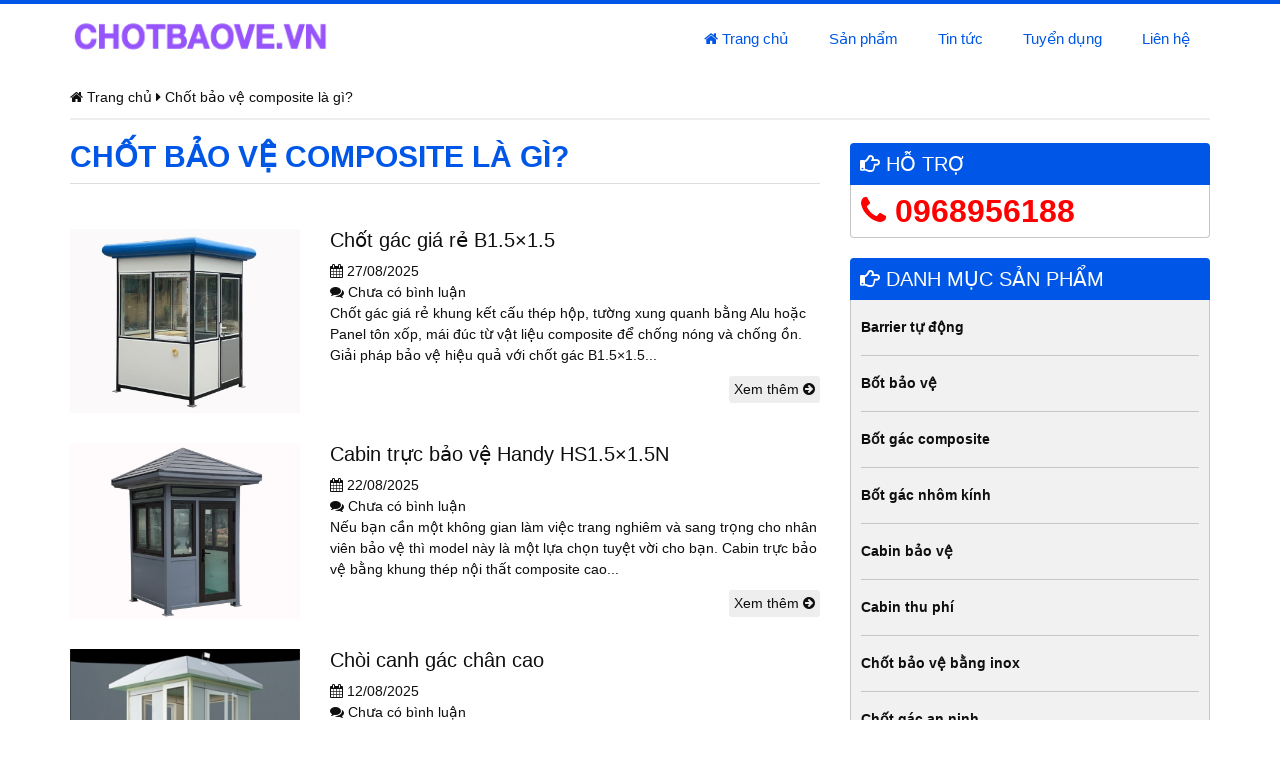

--- FILE ---
content_type: text/html; charset=UTF-8
request_url: https://chotbaove.vn/tag/chot-bao-ve-composite-la-gi/
body_size: 12075
content:
<!DOCTYPE html PUBLIC "-//W3C//DTD XHTML 1.0 Transitional//EN" "http://www.w3.org/TR/xhtml1/DTD/xhtml1-transitional.dtd">
<html xmlns="http://www.w3.org/1999/xhtml">
<head>
<meta name="robots" content="index, follow" />
<meta http-equiv="Content-Type" content="text/html; charset=utf-8" />
<title>
    Chốt bảo vệ composite là gì? - Chế tạo nhà bảo vệ, cabin bảo vệ, bốt bảo vệ, chốt bảo vệ, chòi canh gác, cabin chốt an ninh, chòi gác bảo vệ, bốt gác, cabin vọng gácChế tạo nhà bảo vệ, cabin bảo vệ, bốt bảo vệ, chốt bảo vệ, chòi canh gác, cabin chốt an ninh, chòi gác bảo vệ, bốt gác, cabin vọng gác</title>
<meta http-equiv="X-UA-Compatible" content="IE=edge">
<link rel="shortcut icon" href="https://chotbaove.vn/favicon.png">
<meta name="viewport" content="width=device-width,initial-scale=1,maximum-scale=1">
<meta name='robots' content='index, follow, max-image-preview:large, max-snippet:-1, max-video-preview:-1' />

	<!-- This site is optimized with the Yoast SEO plugin v26.6 - https://yoast.com/wordpress/plugins/seo/ -->
	<link rel="canonical" href="https://chotbaove.vn/tag/chot-bao-ve-composite-la-gi/" />
	<meta property="og:locale" content="en_US" />
	<meta property="og:type" content="article" />
	<meta property="og:title" content="Chốt bảo vệ composite là gì? - Chế tạo nhà bảo vệ, cabin bảo vệ, bốt bảo vệ, chốt bảo vệ, chòi canh gác, cabin chốt an ninh, chòi gác bảo vệ, bốt gác, cabin vọng gác" />
	<meta property="og:url" content="https://chotbaove.vn/tag/chot-bao-ve-composite-la-gi/" />
	<meta property="og:site_name" content="Chế tạo nhà bảo vệ, cabin bảo vệ, bốt bảo vệ, chốt bảo vệ, chòi canh gác, cabin chốt an ninh, chòi gác bảo vệ, bốt gác, cabin vọng gác" />
	<meta name="twitter:card" content="summary_large_image" />
	<script type="application/ld+json" class="yoast-schema-graph">{"@context":"https://schema.org","@graph":[{"@type":"CollectionPage","@id":"https://chotbaove.vn/tag/chot-bao-ve-composite-la-gi/","url":"https://chotbaove.vn/tag/chot-bao-ve-composite-la-gi/","name":"Chốt bảo vệ composite là gì? - Chế tạo nhà bảo vệ, cabin bảo vệ, bốt bảo vệ, chốt bảo vệ, chòi canh gác, cabin chốt an ninh, chòi gác bảo vệ, bốt gác, cabin vọng gác","isPartOf":{"@id":"https://chotbaove.vn/#website"},"primaryImageOfPage":{"@id":"https://chotbaove.vn/tag/chot-bao-ve-composite-la-gi/#primaryimage"},"image":{"@id":"https://chotbaove.vn/tag/chot-bao-ve-composite-la-gi/#primaryimage"},"thumbnailUrl":"https://chotbaove.vn/wp-content/uploads/2023/07/4-e1688195326729.jpg","breadcrumb":{"@id":"https://chotbaove.vn/tag/chot-bao-ve-composite-la-gi/#breadcrumb"},"inLanguage":"en-US"},{"@type":"ImageObject","inLanguage":"en-US","@id":"https://chotbaove.vn/tag/chot-bao-ve-composite-la-gi/#primaryimage","url":"https://chotbaove.vn/wp-content/uploads/2023/07/4-e1688195326729.jpg","contentUrl":"https://chotbaove.vn/wp-content/uploads/2023/07/4-e1688195326729.jpg","width":1810,"height":1449,"caption":"Vọng gác thanh niên giá rẻ B1.5x1.5"},{"@type":"BreadcrumbList","@id":"https://chotbaove.vn/tag/chot-bao-ve-composite-la-gi/#breadcrumb","itemListElement":[{"@type":"ListItem","position":1,"name":"Home","item":"https://chotbaove.vn/"},{"@type":"ListItem","position":2,"name":"Chốt bảo vệ composite là gì?"}]},{"@type":"WebSite","@id":"https://chotbaove.vn/#website","url":"https://chotbaove.vn/","name":"Chế tạo nhà bảo vệ, cabin bảo vệ, bốt bảo vệ, chốt bảo vệ, chòi canh gác, cabin chốt an ninh, chòi gác bảo vệ, bốt gác, cabin vọng gác","description":"Chế tạo và lắp đặt nhà bảo vệ, bốt bảo vệ, cabin bảo vệ, chốt bảo vệ, chòi canh gác, cabin thu phí, chốt an ninh, bốt gác, chốt chỉ huy, vọng gác","potentialAction":[{"@type":"SearchAction","target":{"@type":"EntryPoint","urlTemplate":"https://chotbaove.vn/?s={search_term_string}"},"query-input":{"@type":"PropertyValueSpecification","valueRequired":true,"valueName":"search_term_string"}}],"inLanguage":"en-US"}]}</script>
	<!-- / Yoast SEO plugin. -->


<link rel="alternate" type="application/rss+xml" title="Chế tạo nhà bảo vệ, cabin bảo vệ, bốt bảo vệ, chốt bảo vệ, chòi canh gác, cabin chốt an ninh, chòi gác bảo vệ, bốt gác, cabin vọng gác &raquo; Chốt bảo vệ composite là gì? Tag Feed" href="https://chotbaove.vn/tag/chot-bao-ve-composite-la-gi/feed/" />
<style id='wp-img-auto-sizes-contain-inline-css' type='text/css'>
img:is([sizes=auto i],[sizes^="auto," i]){contain-intrinsic-size:3000px 1500px}
/*# sourceURL=wp-img-auto-sizes-contain-inline-css */
</style>

<style id='wp-emoji-styles-inline-css' type='text/css'>

	img.wp-smiley, img.emoji {
		display: inline !important;
		border: none !important;
		box-shadow: none !important;
		height: 1em !important;
		width: 1em !important;
		margin: 0 0.07em !important;
		vertical-align: -0.1em !important;
		background: none !important;
		padding: 0 !important;
	}
/*# sourceURL=wp-emoji-styles-inline-css */
</style>
<link rel='stylesheet' id='wp-block-library-css' href='https://chotbaove.vn/wp-includes/css/dist/block-library/style.min.css?ver=6.9' type='text/css' media='all' />
<style id='global-styles-inline-css' type='text/css'>
:root{--wp--preset--aspect-ratio--square: 1;--wp--preset--aspect-ratio--4-3: 4/3;--wp--preset--aspect-ratio--3-4: 3/4;--wp--preset--aspect-ratio--3-2: 3/2;--wp--preset--aspect-ratio--2-3: 2/3;--wp--preset--aspect-ratio--16-9: 16/9;--wp--preset--aspect-ratio--9-16: 9/16;--wp--preset--color--black: #000000;--wp--preset--color--cyan-bluish-gray: #abb8c3;--wp--preset--color--white: #ffffff;--wp--preset--color--pale-pink: #f78da7;--wp--preset--color--vivid-red: #cf2e2e;--wp--preset--color--luminous-vivid-orange: #ff6900;--wp--preset--color--luminous-vivid-amber: #fcb900;--wp--preset--color--light-green-cyan: #7bdcb5;--wp--preset--color--vivid-green-cyan: #00d084;--wp--preset--color--pale-cyan-blue: #8ed1fc;--wp--preset--color--vivid-cyan-blue: #0693e3;--wp--preset--color--vivid-purple: #9b51e0;--wp--preset--gradient--vivid-cyan-blue-to-vivid-purple: linear-gradient(135deg,rgb(6,147,227) 0%,rgb(155,81,224) 100%);--wp--preset--gradient--light-green-cyan-to-vivid-green-cyan: linear-gradient(135deg,rgb(122,220,180) 0%,rgb(0,208,130) 100%);--wp--preset--gradient--luminous-vivid-amber-to-luminous-vivid-orange: linear-gradient(135deg,rgb(252,185,0) 0%,rgb(255,105,0) 100%);--wp--preset--gradient--luminous-vivid-orange-to-vivid-red: linear-gradient(135deg,rgb(255,105,0) 0%,rgb(207,46,46) 100%);--wp--preset--gradient--very-light-gray-to-cyan-bluish-gray: linear-gradient(135deg,rgb(238,238,238) 0%,rgb(169,184,195) 100%);--wp--preset--gradient--cool-to-warm-spectrum: linear-gradient(135deg,rgb(74,234,220) 0%,rgb(151,120,209) 20%,rgb(207,42,186) 40%,rgb(238,44,130) 60%,rgb(251,105,98) 80%,rgb(254,248,76) 100%);--wp--preset--gradient--blush-light-purple: linear-gradient(135deg,rgb(255,206,236) 0%,rgb(152,150,240) 100%);--wp--preset--gradient--blush-bordeaux: linear-gradient(135deg,rgb(254,205,165) 0%,rgb(254,45,45) 50%,rgb(107,0,62) 100%);--wp--preset--gradient--luminous-dusk: linear-gradient(135deg,rgb(255,203,112) 0%,rgb(199,81,192) 50%,rgb(65,88,208) 100%);--wp--preset--gradient--pale-ocean: linear-gradient(135deg,rgb(255,245,203) 0%,rgb(182,227,212) 50%,rgb(51,167,181) 100%);--wp--preset--gradient--electric-grass: linear-gradient(135deg,rgb(202,248,128) 0%,rgb(113,206,126) 100%);--wp--preset--gradient--midnight: linear-gradient(135deg,rgb(2,3,129) 0%,rgb(40,116,252) 100%);--wp--preset--font-size--small: 13px;--wp--preset--font-size--medium: 20px;--wp--preset--font-size--large: 36px;--wp--preset--font-size--x-large: 42px;--wp--preset--spacing--20: 0.44rem;--wp--preset--spacing--30: 0.67rem;--wp--preset--spacing--40: 1rem;--wp--preset--spacing--50: 1.5rem;--wp--preset--spacing--60: 2.25rem;--wp--preset--spacing--70: 3.38rem;--wp--preset--spacing--80: 5.06rem;--wp--preset--shadow--natural: 6px 6px 9px rgba(0, 0, 0, 0.2);--wp--preset--shadow--deep: 12px 12px 50px rgba(0, 0, 0, 0.4);--wp--preset--shadow--sharp: 6px 6px 0px rgba(0, 0, 0, 0.2);--wp--preset--shadow--outlined: 6px 6px 0px -3px rgb(255, 255, 255), 6px 6px rgb(0, 0, 0);--wp--preset--shadow--crisp: 6px 6px 0px rgb(0, 0, 0);}:where(.is-layout-flex){gap: 0.5em;}:where(.is-layout-grid){gap: 0.5em;}body .is-layout-flex{display: flex;}.is-layout-flex{flex-wrap: wrap;align-items: center;}.is-layout-flex > :is(*, div){margin: 0;}body .is-layout-grid{display: grid;}.is-layout-grid > :is(*, div){margin: 0;}:where(.wp-block-columns.is-layout-flex){gap: 2em;}:where(.wp-block-columns.is-layout-grid){gap: 2em;}:where(.wp-block-post-template.is-layout-flex){gap: 1.25em;}:where(.wp-block-post-template.is-layout-grid){gap: 1.25em;}.has-black-color{color: var(--wp--preset--color--black) !important;}.has-cyan-bluish-gray-color{color: var(--wp--preset--color--cyan-bluish-gray) !important;}.has-white-color{color: var(--wp--preset--color--white) !important;}.has-pale-pink-color{color: var(--wp--preset--color--pale-pink) !important;}.has-vivid-red-color{color: var(--wp--preset--color--vivid-red) !important;}.has-luminous-vivid-orange-color{color: var(--wp--preset--color--luminous-vivid-orange) !important;}.has-luminous-vivid-amber-color{color: var(--wp--preset--color--luminous-vivid-amber) !important;}.has-light-green-cyan-color{color: var(--wp--preset--color--light-green-cyan) !important;}.has-vivid-green-cyan-color{color: var(--wp--preset--color--vivid-green-cyan) !important;}.has-pale-cyan-blue-color{color: var(--wp--preset--color--pale-cyan-blue) !important;}.has-vivid-cyan-blue-color{color: var(--wp--preset--color--vivid-cyan-blue) !important;}.has-vivid-purple-color{color: var(--wp--preset--color--vivid-purple) !important;}.has-black-background-color{background-color: var(--wp--preset--color--black) !important;}.has-cyan-bluish-gray-background-color{background-color: var(--wp--preset--color--cyan-bluish-gray) !important;}.has-white-background-color{background-color: var(--wp--preset--color--white) !important;}.has-pale-pink-background-color{background-color: var(--wp--preset--color--pale-pink) !important;}.has-vivid-red-background-color{background-color: var(--wp--preset--color--vivid-red) !important;}.has-luminous-vivid-orange-background-color{background-color: var(--wp--preset--color--luminous-vivid-orange) !important;}.has-luminous-vivid-amber-background-color{background-color: var(--wp--preset--color--luminous-vivid-amber) !important;}.has-light-green-cyan-background-color{background-color: var(--wp--preset--color--light-green-cyan) !important;}.has-vivid-green-cyan-background-color{background-color: var(--wp--preset--color--vivid-green-cyan) !important;}.has-pale-cyan-blue-background-color{background-color: var(--wp--preset--color--pale-cyan-blue) !important;}.has-vivid-cyan-blue-background-color{background-color: var(--wp--preset--color--vivid-cyan-blue) !important;}.has-vivid-purple-background-color{background-color: var(--wp--preset--color--vivid-purple) !important;}.has-black-border-color{border-color: var(--wp--preset--color--black) !important;}.has-cyan-bluish-gray-border-color{border-color: var(--wp--preset--color--cyan-bluish-gray) !important;}.has-white-border-color{border-color: var(--wp--preset--color--white) !important;}.has-pale-pink-border-color{border-color: var(--wp--preset--color--pale-pink) !important;}.has-vivid-red-border-color{border-color: var(--wp--preset--color--vivid-red) !important;}.has-luminous-vivid-orange-border-color{border-color: var(--wp--preset--color--luminous-vivid-orange) !important;}.has-luminous-vivid-amber-border-color{border-color: var(--wp--preset--color--luminous-vivid-amber) !important;}.has-light-green-cyan-border-color{border-color: var(--wp--preset--color--light-green-cyan) !important;}.has-vivid-green-cyan-border-color{border-color: var(--wp--preset--color--vivid-green-cyan) !important;}.has-pale-cyan-blue-border-color{border-color: var(--wp--preset--color--pale-cyan-blue) !important;}.has-vivid-cyan-blue-border-color{border-color: var(--wp--preset--color--vivid-cyan-blue) !important;}.has-vivid-purple-border-color{border-color: var(--wp--preset--color--vivid-purple) !important;}.has-vivid-cyan-blue-to-vivid-purple-gradient-background{background: var(--wp--preset--gradient--vivid-cyan-blue-to-vivid-purple) !important;}.has-light-green-cyan-to-vivid-green-cyan-gradient-background{background: var(--wp--preset--gradient--light-green-cyan-to-vivid-green-cyan) !important;}.has-luminous-vivid-amber-to-luminous-vivid-orange-gradient-background{background: var(--wp--preset--gradient--luminous-vivid-amber-to-luminous-vivid-orange) !important;}.has-luminous-vivid-orange-to-vivid-red-gradient-background{background: var(--wp--preset--gradient--luminous-vivid-orange-to-vivid-red) !important;}.has-very-light-gray-to-cyan-bluish-gray-gradient-background{background: var(--wp--preset--gradient--very-light-gray-to-cyan-bluish-gray) !important;}.has-cool-to-warm-spectrum-gradient-background{background: var(--wp--preset--gradient--cool-to-warm-spectrum) !important;}.has-blush-light-purple-gradient-background{background: var(--wp--preset--gradient--blush-light-purple) !important;}.has-blush-bordeaux-gradient-background{background: var(--wp--preset--gradient--blush-bordeaux) !important;}.has-luminous-dusk-gradient-background{background: var(--wp--preset--gradient--luminous-dusk) !important;}.has-pale-ocean-gradient-background{background: var(--wp--preset--gradient--pale-ocean) !important;}.has-electric-grass-gradient-background{background: var(--wp--preset--gradient--electric-grass) !important;}.has-midnight-gradient-background{background: var(--wp--preset--gradient--midnight) !important;}.has-small-font-size{font-size: var(--wp--preset--font-size--small) !important;}.has-medium-font-size{font-size: var(--wp--preset--font-size--medium) !important;}.has-large-font-size{font-size: var(--wp--preset--font-size--large) !important;}.has-x-large-font-size{font-size: var(--wp--preset--font-size--x-large) !important;}
/*# sourceURL=global-styles-inline-css */
</style>

<style id='classic-theme-styles-inline-css' type='text/css'>
/*! This file is auto-generated */
.wp-block-button__link{color:#fff;background-color:#32373c;border-radius:9999px;box-shadow:none;text-decoration:none;padding:calc(.667em + 2px) calc(1.333em + 2px);font-size:1.125em}.wp-block-file__button{background:#32373c;color:#fff;text-decoration:none}
/*# sourceURL=/wp-includes/css/classic-themes.min.css */
</style>
<link rel='stylesheet' id='contact-form-7-css' href='https://chotbaove.vn/wp-content/plugins/contact-form-7/includes/css/styles.css?ver=6.1.4' type='text/css' media='all' />
<link rel='stylesheet' id='bfa-font-awesome-css' href='https://use.fontawesome.com/releases/v5.15.4/css/all.css?ver=2.0.3' type='text/css' media='all' />
<link rel='stylesheet' id='bfa-font-awesome-v4-shim-css' href='https://use.fontawesome.com/releases/v5.15.4/css/v4-shims.css?ver=2.0.3' type='text/css' media='all' />
<style id='bfa-font-awesome-v4-shim-inline-css' type='text/css'>

			@font-face {
				font-family: 'FontAwesome';
				src: url('https://use.fontawesome.com/releases/v5.15.4/webfonts/fa-brands-400.eot'),
				url('https://use.fontawesome.com/releases/v5.15.4/webfonts/fa-brands-400.eot?#iefix') format('embedded-opentype'),
				url('https://use.fontawesome.com/releases/v5.15.4/webfonts/fa-brands-400.woff2') format('woff2'),
				url('https://use.fontawesome.com/releases/v5.15.4/webfonts/fa-brands-400.woff') format('woff'),
				url('https://use.fontawesome.com/releases/v5.15.4/webfonts/fa-brands-400.ttf') format('truetype'),
				url('https://use.fontawesome.com/releases/v5.15.4/webfonts/fa-brands-400.svg#fontawesome') format('svg');
			}

			@font-face {
				font-family: 'FontAwesome';
				src: url('https://use.fontawesome.com/releases/v5.15.4/webfonts/fa-solid-900.eot'),
				url('https://use.fontawesome.com/releases/v5.15.4/webfonts/fa-solid-900.eot?#iefix') format('embedded-opentype'),
				url('https://use.fontawesome.com/releases/v5.15.4/webfonts/fa-solid-900.woff2') format('woff2'),
				url('https://use.fontawesome.com/releases/v5.15.4/webfonts/fa-solid-900.woff') format('woff'),
				url('https://use.fontawesome.com/releases/v5.15.4/webfonts/fa-solid-900.ttf') format('truetype'),
				url('https://use.fontawesome.com/releases/v5.15.4/webfonts/fa-solid-900.svg#fontawesome') format('svg');
			}

			@font-face {
				font-family: 'FontAwesome';
				src: url('https://use.fontawesome.com/releases/v5.15.4/webfonts/fa-regular-400.eot'),
				url('https://use.fontawesome.com/releases/v5.15.4/webfonts/fa-regular-400.eot?#iefix') format('embedded-opentype'),
				url('https://use.fontawesome.com/releases/v5.15.4/webfonts/fa-regular-400.woff2') format('woff2'),
				url('https://use.fontawesome.com/releases/v5.15.4/webfonts/fa-regular-400.woff') format('woff'),
				url('https://use.fontawesome.com/releases/v5.15.4/webfonts/fa-regular-400.ttf') format('truetype'),
				url('https://use.fontawesome.com/releases/v5.15.4/webfonts/fa-regular-400.svg#fontawesome') format('svg');
				unicode-range: U+F004-F005,U+F007,U+F017,U+F022,U+F024,U+F02E,U+F03E,U+F044,U+F057-F059,U+F06E,U+F070,U+F075,U+F07B-F07C,U+F080,U+F086,U+F089,U+F094,U+F09D,U+F0A0,U+F0A4-F0A7,U+F0C5,U+F0C7-F0C8,U+F0E0,U+F0EB,U+F0F3,U+F0F8,U+F0FE,U+F111,U+F118-F11A,U+F11C,U+F133,U+F144,U+F146,U+F14A,U+F14D-F14E,U+F150-F152,U+F15B-F15C,U+F164-F165,U+F185-F186,U+F191-F192,U+F1AD,U+F1C1-F1C9,U+F1CD,U+F1D8,U+F1E3,U+F1EA,U+F1F6,U+F1F9,U+F20A,U+F247-F249,U+F24D,U+F254-F25B,U+F25D,U+F267,U+F271-F274,U+F279,U+F28B,U+F28D,U+F2B5-F2B6,U+F2B9,U+F2BB,U+F2BD,U+F2C1-F2C2,U+F2D0,U+F2D2,U+F2DC,U+F2ED,U+F328,U+F358-F35B,U+F3A5,U+F3D1,U+F410,U+F4AD;
			}
		
/*# sourceURL=bfa-font-awesome-v4-shim-inline-css */
</style>
<link rel="https://api.w.org/" href="https://chotbaove.vn/wp-json/" /><link rel="alternate" title="JSON" type="application/json" href="https://chotbaove.vn/wp-json/wp/v2/tags/1055" /><link rel="EditURI" type="application/rsd+xml" title="RSD" href="https://chotbaove.vn/xmlrpc.php?rsd" />
<meta name="generator" content="WordPress 6.9" />
<style type="text/css">.recentcomments a{display:inline !important;padding:0 !important;margin:0 !important;}</style><link rel="icon" href="https://chotbaove.vn/wp-content/uploads/2020/11/cropped-vs2.25-32x32.jpg" sizes="32x32" />
<link rel="icon" href="https://chotbaove.vn/wp-content/uploads/2020/11/cropped-vs2.25-192x192.jpg" sizes="192x192" />
<link rel="apple-touch-icon" href="https://chotbaove.vn/wp-content/uploads/2020/11/cropped-vs2.25-180x180.jpg" />
<meta name="msapplication-TileImage" content="https://chotbaove.vn/wp-content/uploads/2020/11/cropped-vs2.25-270x270.jpg" />
<link href='http://fonts.googleapis.com/css?family=Open+Sans:400,500,600,700,300&subset=latin,vietnamese' rel='stylesheet' type='text/css'>
<link href="https://chotbaove.vn/wp-content/themes/chotbaove/css/bootstrap.min.css" rel="stylesheet">
<link href="https://chotbaove.vn/wp-content/themes/chotbaove/css/font-awesome.min.css" rel="stylesheet">
<link href="https://chotbaove.vn/wp-content/themes/chotbaove/css/owl.carousel.css" rel="stylesheet">
<link href="https://chotbaove.vn/wp-content/themes/chotbaove/css/owl.theme.css" rel="stylesheet">
<link href="https://chotbaove.vn/wp-content/themes/chotbaove/css/owl.transitions.css" rel="stylesheet">
<link href="https://chotbaove.vn/wp-content/themes/chotbaove/style.css?v=1318560816" rel="stylesheet">
<!-- HTML5 shim and Respond.js for IE8 support of HTML5 elements and media queries -->
<!--[if lt IE 9]>
  <script src="https://oss.maxcdn.com/html5shiv/3.7.2/html5shiv.min.js"></script>
  <script src="https://oss.maxcdn.com/respond/1.4.2/respond.min.js"></script>
<![endif]-->
<script src="https://chotbaove.vn/wp-content/themes/chotbaove/js/jquery.js" type="text/javascript"></script>
</head>
<body class="archive tag tag-chot-bao-ve-composite-la-gi tag-1055 wp-theme-chotbaove">
    <div id="fb-root"></div>
    <script>(function(d, s, id) {
    var js, fjs = d.getElementsByTagName(s)[0];
    if (d.getElementById(id)) return;
    js = d.createElement(s); js.id = id;
    js.src = "//connect.facebook.net/en_US/sdk.js#xfbml=1&version=v2.3";
    fjs.parentNode.insertBefore(js, fjs);
    }(document, 'script', 'facebook-jssdk'));</script>
    <script src="https://apis.google.com/js/plusone.js"></script>
    <div class="full" id="header">
      <div class="container">
        <div class="full header-wrap">
          <div class="row">
            <div class="col-xs-12 col-sm-12 col-md-3 col-lg-3">
              <!-- <a class="visible-xs visible-sm hotline" href="tel:0909234091" title="">
                <i class="fa fa-phone"></i> Hotline: 0909234091 (miễn cước)
              </a>
              <a class="visible-xs visible-sm hotline" href="tel:0916258589" title="">
                <i class="fa fa-phone"></i> 0916258589 (ngoài giờ HC)
              </a> -->
              <a class="logo"  href="https://chotbaove.vn" title="">
                <img src="https://chotbaove.vn/wp-content/uploads/2018/06/LOGO.jpg">
              </a>
            </div>
            <div class="col-xs-12 col-sm-12 col-md-9 col-lg-9">
              <div class="full" id="menu_chinh">
                <nav class="navbar navbar-default">
                  <div class="navbar-header">
                    <button type="button" class="navbar-toggle collapsed" data-toggle="collapse" data-target="#navbar" aria-expanded="false" aria-controls="navbar">
                      <span class="sr-only">Toggle navigation</span>
                      <span class="icon-bar"></span>
                      <span class="icon-bar"></span>
                      <span class="icon-bar"></span>
                    </button>
                  </div>
                  <div class="clearfix"></div>
                  <div id="navbar" class="navbar-collapse collapse">
                    <ul id="menu-menu-chinh" class="nav navbar-nav"><li id="menu-item-152" class="menu-item menu-item-type-custom menu-item-object-custom menu-item-home menu-item-152"><a href="https://chotbaove.vn/"><i class="fa fa-home"></i> Trang chủ</a></li>
<li id="menu-item-156" class="menu-item menu-item-type-post_type menu-item-object-page menu-item-has-children menu-item-156"><a href="https://chotbaove.vn/san-pham/">Sản phẩm</a>
<ul class="sub-menu">
	<li id="menu-item-164" class="menu-item menu-item-type-taxonomy menu-item-object-category menu-item-164"><a href="https://chotbaove.vn/san-pham/cabin-bao-ve/">Cabin bảo vệ</a></li>
	<li id="menu-item-804" class="menu-item menu-item-type-taxonomy menu-item-object-category menu-item-804"><a href="https://chotbaove.vn/san-pham/nha-bao-ve/">Nhà bảo vệ</a></li>
	<li id="menu-item-805" class="menu-item menu-item-type-taxonomy menu-item-object-category menu-item-805"><a href="https://chotbaove.vn/san-pham/bot-gac-composite/">Bốt gác composite</a></li>
	<li id="menu-item-806" class="menu-item menu-item-type-taxonomy menu-item-object-category menu-item-806"><a href="https://chotbaove.vn/san-pham/bot-gac-nhom-kinh/">Bốt gác nhôm kính</a></li>
	<li id="menu-item-807" class="menu-item menu-item-type-taxonomy menu-item-object-category menu-item-807"><a href="https://chotbaove.vn/san-pham/cabin-thu-phi-cau-duong/">Cabin thu phí</a></li>
	<li id="menu-item-808" class="menu-item menu-item-type-taxonomy menu-item-object-category menu-item-808"><a href="https://chotbaove.vn/san-pham/chot-bao-ve-bang-inox/">Chốt bảo vệ bằng inox</a></li>
	<li id="menu-item-809" class="menu-item menu-item-type-taxonomy menu-item-object-category menu-item-809"><a href="https://chotbaove.vn/san-pham/chot-gac-an-ninh/">Chốt gác an ninh</a></li>
	<li id="menu-item-810" class="menu-item menu-item-type-taxonomy menu-item-object-category menu-item-810"><a href="https://chotbaove.vn/san-pham/container-nha-ve-sinh/">Container nhà vệ sinh</a></li>
	<li id="menu-item-811" class="menu-item menu-item-type-taxonomy menu-item-object-category menu-item-811"><a href="https://chotbaove.vn/san-pham/nha-di-dong/">Nhà di động</a></li>
	<li id="menu-item-813" class="menu-item menu-item-type-taxonomy menu-item-object-category menu-item-813"><a href="https://chotbaove.vn/san-pham/nha-di-dong-thong-minh/">Nhà di động thông minh</a></li>
	<li id="menu-item-812" class="menu-item menu-item-type-taxonomy menu-item-object-category menu-item-812"><a href="https://chotbaove.vn/san-pham/nha-bao-ve-ket-cau-thep/">Nhà bảo vệ kết cấu thép.</a></li>
	<li id="menu-item-814" class="menu-item menu-item-type-taxonomy menu-item-object-category menu-item-814"><a href="https://chotbaove.vn/san-pham/nha-ve-sinh-di-dong/">Nhà vệ sinh di động</a></li>
	<li id="menu-item-2043" class="menu-item menu-item-type-taxonomy menu-item-object-category menu-item-2043"><a href="https://chotbaove.vn/san-pham/vong-gac-bao-ve/">Vọng gác bảo vệ</a></li>
</ul>
</li>
<li id="menu-item-157" class="menu-item menu-item-type-post_type menu-item-object-page menu-item-has-children menu-item-157"><a href="https://chotbaove.vn/tin-tuc/">Tin tức</a>
<ul class="sub-menu">
	<li id="menu-item-1455" class="menu-item menu-item-type-taxonomy menu-item-object-new_category menu-item-1455"><a href="https://chotbaove.vn/tin-tuc/bang-gia-bot-bao-ve-nha-bao-ve-cabin-bao-ve-chot-bao-ve/">Bảng giá bốt gác, nhà bảo vệ, cabin bảo vệ, chốt bảo vệ</a></li>
	<li id="menu-item-1456" class="menu-item menu-item-type-taxonomy menu-item-object-new_category menu-item-1456"><a href="https://chotbaove.vn/tin-tuc/thi-cong-choi-bao-ve/">Thi công chòi bảo vệ</a></li>
	<li id="menu-item-1457" class="menu-item menu-item-type-taxonomy menu-item-object-new_category menu-item-1457"><a href="https://chotbaove.vn/tin-tuc/thiet-ke-chot-bao-ve/">Thiết kế chốt bảo vệ</a></li>
	<li id="menu-item-1459" class="menu-item menu-item-type-taxonomy menu-item-object-new_category menu-item-1459"><a href="https://chotbaove.vn/tin-tuc/chot-bao-ve-di-dong/">Chốt bảo vệ di động</a></li>
	<li id="menu-item-1458" class="menu-item menu-item-type-taxonomy menu-item-object-new_category menu-item-1458"><a href="https://chotbaove.vn/tin-tuc/bot-gac-gia-re/">Bốt gác giá rẻ</a></li>
	<li id="menu-item-1461" class="menu-item menu-item-type-taxonomy menu-item-object-new_category menu-item-1461"><a href="https://chotbaove.vn/tin-tuc/nha-bao-ve-gia-re/">Nhà bảo vệ giá rẻ</a></li>
	<li id="menu-item-1460" class="menu-item menu-item-type-taxonomy menu-item-object-new_category menu-item-1460"><a href="https://chotbaove.vn/tin-tuc/cabin-bao-ve-gia-re/">Cabin bảo vệ giá rẻ</a></li>
</ul>
</li>
<li id="menu-item-182" class="menu-item menu-item-type-post_type menu-item-object-page menu-item-182"><a href="https://chotbaove.vn/nhan-vien-kinh-doanh-nha-bao-ve/">Tuyển dụng</a></li>
<li id="menu-item-155" class="menu-item menu-item-type-post_type menu-item-object-page menu-item-155"><a href="https://chotbaove.vn/lien-he/">Liên hệ</a></li>
</ul>                  </div>
                </nav>
              </div>
            </div>
          </div>
        </div>
      </div>
    </div><div class="full" id="main">
<div class="container">
  <div id="bread"><span property="itemListElement" typeof="ListItem"><a property="item" typeof="WebPage" title="Go to Chế tạo nhà bảo vệ, cabin bảo vệ, bốt bảo vệ, chốt bảo vệ, chòi canh gác, cabin chốt an ninh, chòi gác bảo vệ, bốt gác, cabin vọng gác." href="https://chotbaove.vn" class="home"><span property="name"><i class="fa fa-home"></i> Trang chủ</span></a><meta property="position" content="1"></span> <i class="fa fa-caret-right"></i> <span property="itemListElement" typeof="ListItem"><span property="name">Chốt bảo vệ composite là gì?</span><meta property="position" content="2"></span></div>
  <div class="row">
    <div class="col-xs-12 col-sm-8">
      <div class="columnheadlineabout2">
        <h1 class="title-cat"><span>Chốt bảo vệ composite là gì?</span></h1>
      </div>
                 
            <article class="blogpost">
              <div class="row">
                <div class="col-xs-12 col-sm-4">
                                      <a class="image small_thumb" href="https://chotbaove.vn/chot-gac-gia-re-b1-5x1-5/" title="">
                      <img width="375" height="300" src="https://chotbaove.vn/wp-content/uploads/2023/07/4-e1688195326729-375x300.jpg" class="attachment-medium size-medium wp-post-image" alt="Vọng gác thanh niên giá rẻ B1.5x1.5" decoding="async" fetchpriority="high" srcset="https://chotbaove.vn/wp-content/uploads/2023/07/4-e1688195326729-375x300.jpg 375w, https://chotbaove.vn/wp-content/uploads/2023/07/4-e1688195326729-768x615.jpg 768w, https://chotbaove.vn/wp-content/uploads/2023/07/4-e1688195326729-1536x1230.jpg 1536w, https://chotbaove.vn/wp-content/uploads/2023/07/4-e1688195326729.jpg 1810w" sizes="(max-width: 375px) 100vw, 375px" />                    </a>
                                  </div>
                <div class="col-xs-12 col-sm-8">
                  <h2><a href="https://chotbaove.vn/chot-gac-gia-re-b1-5x1-5/" title="">Chốt gác giá rẻ B1.5&#215;1.5</a></h2>
                  <div class="blogmeta">
                    <p><i class="fa fa-calendar"></i> <span>27/08/2025</span></p>
                    <p class="blogmetalast"><i class="fa fa-comments"></i> <span> Chưa có bình luận </span></p>
                  </div>
                                      <p class="blogtext">
                      Chốt gác giá rẻ khung kết cấu thép hộp, tường xung quanh bằng Alu hoặc Panel tôn xốp, mái đúc từ vật liệu composite để chống nóng và chống ồn. Giải pháp bảo vệ hiệu quả với chốt gác B1.5×1.5...                    </p>
                    <a class="more" href="https://chotbaove.vn/chot-gac-gia-re-b1-5x1-5/" title="">Xem thêm <i class="fa fa-arrow-circle-right" aria-hidden="true"></i></a>
                                  </div>
              </div>
            </article>
                 
            <article class="blogpost">
              <div class="row">
                <div class="col-xs-12 col-sm-4">
                                      <a class="image small_thumb" href="https://chotbaove.vn/cabin-truc-bao-ve-handy-hs1-5x1-5n/" title="">
                      <img width="393" height="300" src="https://chotbaove.vn/wp-content/uploads/2023/03/HS1.5x1.5N1-e1679281097137-393x300.jpg" class="attachment-medium size-medium wp-post-image" alt="Vọng gác thanh niên Handy HS1.5x1.5N" decoding="async" srcset="https://chotbaove.vn/wp-content/uploads/2023/03/HS1.5x1.5N1-e1679281097137-393x300.jpg 393w, https://chotbaove.vn/wp-content/uploads/2023/03/HS1.5x1.5N1-e1679281097137-768x586.jpg 768w, https://chotbaove.vn/wp-content/uploads/2023/03/HS1.5x1.5N1-e1679281097137.jpg 1006w" sizes="(max-width: 393px) 100vw, 393px" />                    </a>
                                  </div>
                <div class="col-xs-12 col-sm-8">
                  <h2><a href="https://chotbaove.vn/cabin-truc-bao-ve-handy-hs1-5x1-5n/" title="">Cabin trực bảo vệ Handy HS1.5&#215;1.5N</a></h2>
                  <div class="blogmeta">
                    <p><i class="fa fa-calendar"></i> <span>22/08/2025</span></p>
                    <p class="blogmetalast"><i class="fa fa-comments"></i> <span> Chưa có bình luận </span></p>
                  </div>
                                      <p class="blogtext">
                      Nếu bạn cần một không gian làm việc trang nghiêm và sang trọng cho nhân viên bảo vệ thì model này là một lựa chọn tuyệt vời cho bạn. Cabin trực bảo vệ bằng khung thép nội thất composite cao...                    </p>
                    <a class="more" href="https://chotbaove.vn/cabin-truc-bao-ve-handy-hs1-5x1-5n/" title="">Xem thêm <i class="fa fa-arrow-circle-right" aria-hidden="true"></i></a>
                                  </div>
              </div>
            </article>
                 
            <article class="blogpost">
              <div class="row">
                <div class="col-xs-12 col-sm-4">
                                      <a class="image small_thumb" href="https://chotbaove.vn/choi-canh-gac-chan-cao/" title="">
                      <img width="301" height="300" src="https://chotbaove.vn/wp-content/uploads/2016/12/Choi-canh-bao-ve-301x300.jpg" class="attachment-medium size-medium wp-post-image" alt="" decoding="async" srcset="https://chotbaove.vn/wp-content/uploads/2016/12/Choi-canh-bao-ve-301x300.jpg 301w, https://chotbaove.vn/wp-content/uploads/2016/12/Choi-canh-bao-ve.jpg 636w" sizes="(max-width: 301px) 100vw, 301px" />                    </a>
                                  </div>
                <div class="col-xs-12 col-sm-8">
                  <h2><a href="https://chotbaove.vn/choi-canh-gac-chan-cao/" title="">Chòi canh gác chân cao</a></h2>
                  <div class="blogmeta">
                    <p><i class="fa fa-calendar"></i> <span>12/08/2025</span></p>
                    <p class="blogmetalast"><i class="fa fa-comments"></i> <span> Chưa có bình luận </span></p>
                  </div>
                                      <p class="blogtext">
                      Chòi canh gác chân cao là giải pháp hiệu quả trong việc kiểm soát an ninh tại các tường rào nhà máy và công trình xây dựng. Với thiết kế cao ráo, tầm nhìn bao quát, sản phẩm giúp nhân...                    </p>
                    <a class="more" href="https://chotbaove.vn/choi-canh-gac-chan-cao/" title="">Xem thêm <i class="fa fa-arrow-circle-right" aria-hidden="true"></i></a>
                                  </div>
              </div>
            </article>
                  <div class="pagination full">
                      </div>
    </div>
    <div class="col-xs-12 col-sm-4">
      <div id="sidebar" class="sidebar-nothome">
        <div class="item-sidebar">
  <h3 class="tit-sidebar full"><i class="fa fa-hand-o-right" aria-hidden="true"></i> HỖ TRỢ</h3>
  <div class="sidebar-content full">
  <p><strong><span style="color: #ff0000; font-size: 24pt;"><i class="fa fa-phone " ></i> 0968956188</span></strong></p>
  </div>
</div>
<div class="item-sidebar tinnoibat">
  <h3 class="tit-sidebar full"><i class="fa fa-hand-o-right" aria-hidden="true"></i> DANH MỤC SẢN PHẨM</h3>
  <div class="sidebar-content full">
    <div class="list-sidebar">
              <div class="as-menu item-post-sidebar">
          <h4 class=""><a href="https://chotbaove.vn/san-pham/barie-tu-dong/" title="">Barrier tự động</a></h4>
        </div>
              <div class="as-menu item-post-sidebar">
          <h4 class=""><a href="https://chotbaove.vn/san-pham/bot-bao-ve/" title="">Bốt bảo vệ</a></h4>
        </div>
              <div class="as-menu item-post-sidebar">
          <h4 class=""><a href="https://chotbaove.vn/san-pham/bot-gac-composite/" title="">Bốt gác composite</a></h4>
        </div>
              <div class="as-menu item-post-sidebar">
          <h4 class=""><a href="https://chotbaove.vn/san-pham/bot-gac-nhom-kinh/" title="">Bốt gác nhôm kính</a></h4>
        </div>
              <div class="as-menu item-post-sidebar">
          <h4 class=""><a href="https://chotbaove.vn/san-pham/cabin-bao-ve/" title="">Cabin bảo vệ</a></h4>
        </div>
              <div class="as-menu item-post-sidebar">
          <h4 class=""><a href="https://chotbaove.vn/san-pham/cabin-thu-phi-cau-duong/" title="">Cabin thu phí</a></h4>
        </div>
              <div class="as-menu item-post-sidebar">
          <h4 class=""><a href="https://chotbaove.vn/san-pham/chot-bao-ve-bang-inox/" title="">Chốt bảo vệ bằng inox</a></h4>
        </div>
              <div class="as-menu item-post-sidebar">
          <h4 class=""><a href="https://chotbaove.vn/san-pham/chot-gac-an-ninh/" title="">Chốt gác an ninh</a></h4>
        </div>
              <div class="as-menu item-post-sidebar">
          <h4 class=""><a href="https://chotbaove.vn/san-pham/cong-mo-tu-dong/" title="">Cổng mở tự động</a></h4>
        </div>
              <div class="as-menu item-post-sidebar">
          <h4 class=""><a href="https://chotbaove.vn/san-pham/cong-nhom-xep/" title="">Cổng nhôm xếp</a></h4>
        </div>
              <div class="as-menu item-post-sidebar">
          <h4 class=""><a href="https://chotbaove.vn/san-pham/cong-xep-inox/" title="">Cổng xếp inox</a></h4>
        </div>
              <div class="as-menu item-post-sidebar">
          <h4 class=""><a href="https://chotbaove.vn/san-pham/container-nha-ve-sinh/" title="">Container nhà vệ sinh</a></h4>
        </div>
              <div class="as-menu item-post-sidebar">
          <h4 class=""><a href="https://chotbaove.vn/san-pham/nha-bao-ve/" title="">Nhà bảo vệ</a></h4>
        </div>
              <div class="as-menu item-post-sidebar">
          <h4 class=""><a href="https://chotbaove.vn/san-pham/nha-bao-ve-ket-cau-thep/" title="">Nhà bảo vệ kết cấu thép.</a></h4>
        </div>
              <div class="as-menu item-post-sidebar">
          <h4 class=""><a href="https://chotbaove.vn/san-pham/nha-di-dong/" title="">Nhà di động</a></h4>
        </div>
              <div class="as-menu item-post-sidebar">
          <h4 class=""><a href="https://chotbaove.vn/san-pham/nha-di-dong-thong-minh/" title="">Nhà di động thông minh</a></h4>
        </div>
              <div class="as-menu item-post-sidebar">
          <h4 class=""><a href="https://chotbaove.vn/san-pham/nha-ve-sinh-di-dong/" title="">Nhà vệ sinh di động</a></h4>
        </div>
              <div class="as-menu item-post-sidebar">
          <h4 class=""><a href="https://chotbaove.vn/san-pham/vong-gac-bao-ve/" title="">Vọng gác bảo vệ</a></h4>
        </div>
          </div>
  </div>
</div>
<div class="item-sidebar sidebar_service">
  <h3 class="tit-sidebar full"><i class="fa fa-check-square-o" aria-hidden="true"></i> SẢN PHẨM MỚI</h3>
  <div class="sidebar-content full">
    <div class="list-sidebar">
              <div class="item-post-sidebar">
          <a href="https://chotbaove.vn/nha-ve-sinh-luu-dong-handy-hmt01/" title=""><img width="150" height="90" src="https://chotbaove.vn/wp-content/uploads/2021/12/3304da00ca0d3f53661c-150x90.jpg" class="attachment-thumbnail size-thumbnail wp-post-image" alt="Nhà vệ sinh di động Handy HMT01" decoding="async" /></a>
          <h4><a href="https://chotbaove.vn/nha-ve-sinh-luu-dong-handy-hmt01/" title="">Nhà vệ sinh lưu động Handy HMT01</a></h4>
        </div>
              <div class="item-post-sidebar">
          <a href="https://chotbaove.vn/nha-ve-sinh-di-dong-lien-phong-tam/" title=""><img width="150" height="90" src="https://chotbaove.vn/wp-content/uploads/2021/02/47580204_782064432135459_1092839293002448896_n-150x90.jpg" class="attachment-thumbnail size-thumbnail wp-post-image" alt="Nhà vệ sinh di động liền tắm" decoding="async" /></a>
          <h4><a href="https://chotbaove.vn/nha-ve-sinh-di-dong-lien-phong-tam/" title="">Nhà vệ sinh di động liền phòng tắm</a></h4>
        </div>
              <div class="item-post-sidebar">
          <a href="https://chotbaove.vn/nha-ve-sinh-di-dong-hmt06/" title=""><img width="150" height="90" src="https://chotbaove.vn/wp-content/uploads/2021/12/44611094_298503874211463_7788360181213036544_n-150x90.jpg" class="attachment-thumbnail size-thumbnail wp-post-image" alt="Nhà vệ sinh công trường HMT06" decoding="async" /></a>
          <h4><a href="https://chotbaove.vn/nha-ve-sinh-di-dong-hmt06/" title="">Nhà vệ sinh di động HMT06</a></h4>
        </div>
              <div class="item-post-sidebar">
          <a href="https://chotbaove.vn/nha-ve-sinh-di-dong-hmt05/" title=""><img width="150" height="90" src="https://chotbaove.vn/wp-content/uploads/2022/04/HANDY-HMT05-e1649836636738-150x90.jpeg" class="attachment-thumbnail size-thumbnail wp-post-image" alt="Nhà vệ sinh dã chiến HMT05" decoding="async" /></a>
          <h4><a href="https://chotbaove.vn/nha-ve-sinh-di-dong-hmt05/" title="">Nhà vệ sinh di động HMT05</a></h4>
        </div>
              <div class="item-post-sidebar">
          <a href="https://chotbaove.vn/nha-ve-sinh-cong-cong-vinacabin-v18-1/" title=""><img width="150" height="90" src="https://chotbaove.vn/wp-content/uploads/2022/02/719195fc897a75242c6b-e1644473117695-150x90.jpg" class="attachment-thumbnail size-thumbnail wp-post-image" alt="Nhà vệ sinh cộng cộng 1 phòng Vinacabin V18.1" decoding="async" /></a>
          <h4><a href="https://chotbaove.vn/nha-ve-sinh-cong-cong-vinacabin-v18-1/" title="">Nhà vệ sinh công cộng Vinacabin V18.1,</a></h4>
        </div>
              <div class="item-post-sidebar">
          <a href="https://chotbaove.vn/nha-ve-sinh-cong-cong-thong-minh-vinacabin-v18-4/" title=""><img width="150" height="90" src="https://chotbaove.vn/wp-content/uploads/2022/03/b7f586974060bc3ee571-150x90.jpg" class="attachment-thumbnail size-thumbnail wp-post-image" alt="Nhà vệ sinh công cộng thông minh Vinacabin V18.4" decoding="async" /></a>
          <h4><a href="https://chotbaove.vn/nha-ve-sinh-cong-cong-thong-minh-vinacabin-v18-4/" title="">Nhà vệ sinh công cộng thông minh Vinacabin V18.4</a></h4>
        </div>
              <div class="item-post-sidebar">
          <a href="https://chotbaove.vn/nha-ve-sinh-cong-cong-3-phong-vinacabin-v18-3/" title=""><img width="150" height="90" src="https://chotbaove.vn/wp-content/uploads/2022/02/2c5accefb91e45401c0f-1-e1644557259712-150x90.jpg" class="attachment-thumbnail size-thumbnail wp-post-image" alt="Nhà vệ sinh công cộng 3 phòng V18.3" decoding="async" /></a>
          <h4><a href="https://chotbaove.vn/nha-ve-sinh-cong-cong-3-phong-vinacabin-v18-3/" title="">Nhà vệ sinh công cộng 3 phòng Vinacabin V18.3</a></h4>
        </div>
              <div class="item-post-sidebar">
          <a href="https://chotbaove.vn/nha-ve-sinh-composite-handy-h17-2/" title=""><img width="150" height="90" src="https://chotbaove.vn/wp-content/uploads/2022/02/46516239_985421914963485_1228895597717618688_n-150x90.jpg" class="attachment-thumbnail size-thumbnail wp-post-image" alt="Nhà vệ sinh di động Handy H17.2" decoding="async" /></a>
          <h4><a href="https://chotbaove.vn/nha-ve-sinh-composite-handy-h17-2/" title="">Nhà vệ sinh composite Handy H17.2</a></h4>
        </div>
              <div class="item-post-sidebar">
          <a href="https://chotbaove.vn/wc-di-dong-nam-nu/" title=""><img width="150" height="90" src="https://chotbaove.vn/wp-content/uploads/2022/02/49826037_366572697478433_8404029857465368576_n-150x90.jpg" class="attachment-thumbnail size-thumbnail wp-post-image" alt="WC di động dành cho Nam - Nữ" decoding="async" /></a>
          <h4><a href="https://chotbaove.vn/wc-di-dong-nam-nu/" title="">WC di động Nam &#8211; Nữ</a></h4>
        </div>
              <div class="item-post-sidebar">
          <a href="https://chotbaove.vn/thanh-chan-duong-barrier/" title=""><img width="150" height="90" src="https://chotbaove.vn/wp-content/uploads/2018/06/Thanh-chắn-Barrier-tự-động-150x90.jpg" class="attachment-thumbnail size-thumbnail wp-post-image" alt="" decoding="async" /></a>
          <h4><a href="https://chotbaove.vn/thanh-chan-duong-barrier/" title="">Thanh chắn đường (barrier)</a></h4>
        </div>
              <div class="item-post-sidebar">
          <a href="https://chotbaove.vn/toilet-cong-cong-2-phong-vinacabin-v18-2/" title=""><img width="150" height="90" src="https://chotbaove.vn/wp-content/uploads/2022/02/52a94f682f99d3c78a88-e1644474853260-150x90.jpg" class="attachment-thumbnail size-thumbnail wp-post-image" alt="Nhà vệ sinh công cộng Vinacabin V18.2" decoding="async" /></a>
          <h4><a href="https://chotbaove.vn/toilet-cong-cong-2-phong-vinacabin-v18-2/" title="">Toilet công cộng 2 phòng Vinacabin V18.2</a></h4>
        </div>
              <div class="item-post-sidebar">
          <a href="https://chotbaove.vn/container-tam-va-ve-sinh-hmt08/" title=""><img width="150" height="90" src="https://chotbaove.vn/wp-content/uploads/2020/12/HMT08.4-150x90.jpg" class="attachment-thumbnail size-thumbnail wp-post-image" alt="Cabin tắm liền nhà vệ sinh di động HMT08" decoding="async" /></a>
          <h4><a href="https://chotbaove.vn/container-tam-va-ve-sinh-hmt08/" title="">Container tắm và vệ sinh HMT08</a></h4>
        </div>
          </div>
  </div>
</div>
      </div>
    </div>
  </div>
</div>
</div>
  <div id="footer" class="full">
      <div class="container">
        <div class="full footer-content">
          <a class="totop" href="#top" title="">Lên trên <i class="fa fa-chevron-up"></i></a>
          <div class="row">
            <div class="col-xs-12 col-sm-12 col-md-6">
              <h3>Liên hệ</h3>
              <p><strong><span style="vertical-align: inherit"><span style="vertical-align: inherit">CÔNG TY CỔ PHẦN SẢN XUẤT VÀ THƯƠNG MẠI TÂN TIẾN</span></span></strong></p>
<p><span style="vertical-align: inherit"><span style="vertical-align: inherit"><i class="fa fa-home " ></i> Trụ sở: P.905 Toà nhà Hoà Phát 257 Giải Phóng, Đống Đa, Hà Nội</span></span></p>
<p><span style="vertical-align: inherit"><span style="vertical-align: inherit"><i class="fa fa-phone " ></i> </span></span><span style="color: #ff0000"><strong><span style="vertical-align: inherit"><span style="vertical-align: inherit">84-968956188</span></span></strong></span><span style="vertical-align: inherit"><span style="vertical-align: inherit">  <i class="fa fa-fax " ></i> Fax: 84-24-35160789</span></span></p>
<p><strong><span style="vertical-align: inherit"><span style="vertical-align: inherit">CHI NHÁNH PHÍA NAM</span></span></strong></p>
<p><span style="vertical-align: inherit"><span style="vertical-align: inherit"><i class="fa fa-home " ></i> Tổ 39,  Đường Phan Đăng Lưu, P Long Bình, TP Biên Hoà, Đồng Nai</span></span></p>
<p><span style="vertical-align: inherit"><span style="vertical-align: inherit"><i class="fa fa-phone " ></i> Điện thoại: </span></span><span style="color: #ff0000"><strong><span style="vertical-align: inherit"><span style="vertical-align: inherit">84-965172166</span></span></strong></span><span style="vertical-align: inherit"><span style="vertical-align: inherit"> <i class="fa fa-fax " ></i> Fax: 84-251-5868328</span></span></p>
<p>&nbsp;</p>
                          </div>
            <div class="col-xs-12 col-sm-6 col-md-3">
				    <h3>Liên kết</h3>
            <ul id="menu-menu-footer" class=""><li id="menu-item-1464" class="menu-item menu-item-type-taxonomy menu-item-object-category menu-item-1464"><a href="https://chotbaove.vn/san-pham/bot-bao-ve/">Bốt bảo vệ</a></li>
<li id="menu-item-1469" class="menu-item menu-item-type-taxonomy menu-item-object-category menu-item-1469"><a href="https://chotbaove.vn/san-pham/cabin-bao-ve/">Cabin bảo vệ</a></li>
<li id="menu-item-1476" class="menu-item menu-item-type-taxonomy menu-item-object-category menu-item-1476"><a href="https://chotbaove.vn/san-pham/bot-gac-composite/">Bốt gác composite</a></li>
<li id="menu-item-1482" class="menu-item menu-item-type-taxonomy menu-item-object-category menu-item-1482"><a href="https://chotbaove.vn/san-pham/bot-gac-nhom-kinh/">Bốt gác nhôm kính</a></li>
<li id="menu-item-1487" class="menu-item menu-item-type-taxonomy menu-item-object-category menu-item-1487"><a href="https://chotbaove.vn/san-pham/cabin-thu-phi-cau-duong/">Cabin thu phí</a></li>
<li id="menu-item-1494" class="menu-item menu-item-type-taxonomy menu-item-object-category menu-item-1494"><a href="https://chotbaove.vn/san-pham/chot-bao-ve-bang-inox/">Chốt bảo vệ bằng inox</a></li>
<li id="menu-item-1497" class="menu-item menu-item-type-taxonomy menu-item-object-category menu-item-1497"><a href="https://chotbaove.vn/san-pham/chot-gac-an-ninh/">Chốt gác an ninh</a></li>
<li id="menu-item-1499" class="menu-item menu-item-type-custom menu-item-object-custom menu-item-1499"><a href="https://chotbaove.vn/san-pham/page/2/">Barrier tự động</a></li>
<li id="menu-item-1500" class="menu-item menu-item-type-custom menu-item-object-custom menu-item-1500"><a href="https://chotbaove.vn/san-pham/page/3/">Cổng xếp co giãn tự động</a></li>
<li id="menu-item-1501" class="menu-item menu-item-type-custom menu-item-object-custom menu-item-1501"><a href="https://chotbaove.vn/san-pham/page/4/">Nhà bảo vệ khung thép</a></li>
<li id="menu-item-1502" class="menu-item menu-item-type-custom menu-item-object-custom menu-item-1502"><a href="https://chotbaove.vn/san-pham/page/5/">Bốt bảo vệ composite giá rẻ</a></li>
<li id="menu-item-1503" class="menu-item menu-item-type-custom menu-item-object-custom menu-item-1503"><a href="https://chotbaove.vn/san-pham/page/6/">Bốt bảo vệ khu công nghiệp</a></li>
<li id="menu-item-1504" class="menu-item menu-item-type-custom menu-item-object-custom menu-item-1504"><a href="https://chotbaove.vn/tin-tuc/page/6/">Giá lắp đặt bốt bảo vệ</a></li>
<li id="menu-item-1505" class="menu-item menu-item-type-custom menu-item-object-custom menu-item-1505"><a href="https://chotbaove.vn/tin-tuc/page/5/">Lắp đặt bốt bảo vệ khắp 63 tỉnh thành phố</a></li>
<li id="menu-item-1506" class="menu-item menu-item-type-custom menu-item-object-custom menu-item-1506"><a href="https://chotbaove.vn/tin-tuc/page/4/">Cung cấp cabin bảo vệ nhà máy</a></li>
<li id="menu-item-1507" class="menu-item menu-item-type-custom menu-item-object-custom menu-item-1507"><a href="https://chotbaove.vn/tin-tuc/page/3/">Bốt bảo vệ khu công nghiệp và khu du lịch</a></li>
<li id="menu-item-1508" class="menu-item menu-item-type-custom menu-item-object-custom menu-item-1508"><a href="https://chotbaove.vn/tin-tuc/page/2/">Chốt an ninh khu đô thi mới</a></li>
<li id="menu-item-2327" class="menu-item menu-item-type-custom menu-item-object-custom menu-item-2327"><a href="https://nhavesinhdidong.com/san-pham/nha-bao-ve/">Thi công nhà bảo vệ</a></li>
<li id="menu-item-2637" class="menu-item menu-item-type-taxonomy menu-item-object-new_category menu-item-2637"><a href="https://chotbaove.vn/tin-tuc/bang-gia-bot-bao-ve-nha-bao-ve-cabin-bao-ve-chot-bao-ve/">Bảng giá bốt gác, nhà bảo vệ, cabin bảo vệ, chốt bảo vệ</a></li>
</ul>            </div>
            <div class="col-xs-12 col-sm-6 col-md-3">
              <h3>Tìm chúng tôi trên</h3>
              <div class="full social">
                <a href="https://www.facebook.com/botbaovehandy/" title=""><img src="https://chotbaove.vn/wp-content/themes/chotbaove/images/facebook.png" alt=""></a>
                <a href="#2" title=""><img src="https://chotbaove.vn/wp-content/themes/chotbaove/images/google.png" alt=""></a>
                <a href="#3" title=""><img src="https://chotbaove.vn/wp-content/themes/chotbaove/images/linkedin.png" alt=""></a>
                <a href="#4" title=""><img src="https://chotbaove.vn/wp-content/themes/chotbaove/images/twitter.png" alt=""></a>
              </div>
              <div class="full search_form">
                <form action="https://chotbaove.vn" method="get" accept-charset="utf-8">
                <input type="text" name="s" value="" placeholder="Nhập từ khóa">
                <button type="submit"><i class="fa fa-search"></i></button>
                </form>
              </div>
            </div>
            <!-- end col footer -->
          </div>
        </div>
      </div>
    </div>
    <div id="copy" class="full">
      <div class="container">
        <p style="float:left"><a href="https://chotbaove.vn/sitemap.xml" title="">Sitemap</a>  |  <a href="https://chotbaove.vn/gioi-thieu" title="">Giới thiệu</a>  |  <a href="https://chotbaove.vn/lien-he" title="">Liên hệ</a></p>
        <p style="float:right">© Copyright 2018 by <a href="https://chotbaove.vn" title="">chotbaove.vn</a></p>
      </div>
    </div>
    <!-- Bootstrap core JavaScript
    ================================================== -->
    <!-- Placed at the end of the document so the pages load faster -->
    <script src="https://chotbaove.vn/wp-content/themes/chotbaove/js/bootstrap.min.js"></script>
    <script src="https://chotbaove.vn/wp-content/themes/chotbaove/js/owl.carousel.min.js"></script>
    <script type="text/javascript">
      $(document).ready(function() {
        $('.wpcf7-textarea').attr('rows','4');
        $('.totop').click(function() {
          $("html, body").animate({
              scrollTop: 0
          }, 600);
          return false;
        });
        var owlsingle = $(".owl1");
        var owl5 = $(".owl5");
        var owl4 = $(".owl4");
        owlsingle.owlCarousel({
          navigation: true,
          singleItem: true,
          slideSpeed : 500,
          autoPlay: 5000, 
          pagination: true,
          navigationText: ['<i class="fa fa-angle-left"></i>','<i class="fa fa-angle-right"></i>'],
        });
        owl5.owlCarousel({
          navigation: true,
          slideSpeed : 300,
          autoPlay: 3500, 
          pagination: false,
          items : 5,
          itemsDesktop : [1199,2],
          itemsMobile : [479,1],
          navigationText: ['<i class="fa fa-angle-left"></i>','<i class="fa fa-angle-right"></i>'],
        });
        owl4.owlCarousel({
          navigation: true,
          slideSpeed : 300,
          autoPlay: 3500, 
          pagination: false,
          items : 4,
          itemsDesktop : [1199,3],
          itemsMobile : [479,1],
          navigationText: ['<i class="fa fa-angle-left"></i>','<i class="fa fa-angle-right"></i>'],
        });
      })
            function onScroll(event){
          var scrollPos = $(document).scrollTop();
          if (scrollPos > ($('#header').height()+4)) {
            $('#header').addClass('fixed');
          } else {
            $('#header').removeClass('fixed');
          }
        }
      jQuery(document).on("scroll", onScroll);
            </script>
	<script type="speculationrules">
{"prefetch":[{"source":"document","where":{"and":[{"href_matches":"/*"},{"not":{"href_matches":["/wp-*.php","/wp-admin/*","/wp-content/uploads/*","/wp-content/*","/wp-content/plugins/*","/wp-content/themes/chotbaove/*","/*\\?(.+)"]}},{"not":{"selector_matches":"a[rel~=\"nofollow\"]"}},{"not":{"selector_matches":".no-prefetch, .no-prefetch a"}}]},"eagerness":"conservative"}]}
</script>
<script type="text/javascript" src="https://chotbaove.vn/wp-includes/js/dist/hooks.min.js?ver=dd5603f07f9220ed27f1" id="wp-hooks-js"></script>
<script type="text/javascript" src="https://chotbaove.vn/wp-includes/js/dist/i18n.min.js?ver=c26c3dc7bed366793375" id="wp-i18n-js"></script>
<script type="text/javascript" id="wp-i18n-js-after">
/* <![CDATA[ */
wp.i18n.setLocaleData( { 'text direction\u0004ltr': [ 'ltr' ] } );
//# sourceURL=wp-i18n-js-after
/* ]]> */
</script>
<script type="text/javascript" src="https://chotbaove.vn/wp-content/plugins/contact-form-7/includes/swv/js/index.js?ver=6.1.4" id="swv-js"></script>
<script type="text/javascript" id="contact-form-7-js-before">
/* <![CDATA[ */
var wpcf7 = {
    "api": {
        "root": "https:\/\/chotbaove.vn\/wp-json\/",
        "namespace": "contact-form-7\/v1"
    },
    "cached": 1
};
//# sourceURL=contact-form-7-js-before
/* ]]> */
</script>
<script type="text/javascript" src="https://chotbaove.vn/wp-content/plugins/contact-form-7/includes/js/index.js?ver=6.1.4" id="contact-form-7-js"></script>
<script id="wp-emoji-settings" type="application/json">
{"baseUrl":"https://s.w.org/images/core/emoji/17.0.2/72x72/","ext":".png","svgUrl":"https://s.w.org/images/core/emoji/17.0.2/svg/","svgExt":".svg","source":{"concatemoji":"https://chotbaove.vn/wp-includes/js/wp-emoji-release.min.js?ver=6.9"}}
</script>
<script type="module">
/* <![CDATA[ */
/*! This file is auto-generated */
const a=JSON.parse(document.getElementById("wp-emoji-settings").textContent),o=(window._wpemojiSettings=a,"wpEmojiSettingsSupports"),s=["flag","emoji"];function i(e){try{var t={supportTests:e,timestamp:(new Date).valueOf()};sessionStorage.setItem(o,JSON.stringify(t))}catch(e){}}function c(e,t,n){e.clearRect(0,0,e.canvas.width,e.canvas.height),e.fillText(t,0,0);t=new Uint32Array(e.getImageData(0,0,e.canvas.width,e.canvas.height).data);e.clearRect(0,0,e.canvas.width,e.canvas.height),e.fillText(n,0,0);const a=new Uint32Array(e.getImageData(0,0,e.canvas.width,e.canvas.height).data);return t.every((e,t)=>e===a[t])}function p(e,t){e.clearRect(0,0,e.canvas.width,e.canvas.height),e.fillText(t,0,0);var n=e.getImageData(16,16,1,1);for(let e=0;e<n.data.length;e++)if(0!==n.data[e])return!1;return!0}function u(e,t,n,a){switch(t){case"flag":return n(e,"\ud83c\udff3\ufe0f\u200d\u26a7\ufe0f","\ud83c\udff3\ufe0f\u200b\u26a7\ufe0f")?!1:!n(e,"\ud83c\udde8\ud83c\uddf6","\ud83c\udde8\u200b\ud83c\uddf6")&&!n(e,"\ud83c\udff4\udb40\udc67\udb40\udc62\udb40\udc65\udb40\udc6e\udb40\udc67\udb40\udc7f","\ud83c\udff4\u200b\udb40\udc67\u200b\udb40\udc62\u200b\udb40\udc65\u200b\udb40\udc6e\u200b\udb40\udc67\u200b\udb40\udc7f");case"emoji":return!a(e,"\ud83e\u1fac8")}return!1}function f(e,t,n,a){let r;const o=(r="undefined"!=typeof WorkerGlobalScope&&self instanceof WorkerGlobalScope?new OffscreenCanvas(300,150):document.createElement("canvas")).getContext("2d",{willReadFrequently:!0}),s=(o.textBaseline="top",o.font="600 32px Arial",{});return e.forEach(e=>{s[e]=t(o,e,n,a)}),s}function r(e){var t=document.createElement("script");t.src=e,t.defer=!0,document.head.appendChild(t)}a.supports={everything:!0,everythingExceptFlag:!0},new Promise(t=>{let n=function(){try{var e=JSON.parse(sessionStorage.getItem(o));if("object"==typeof e&&"number"==typeof e.timestamp&&(new Date).valueOf()<e.timestamp+604800&&"object"==typeof e.supportTests)return e.supportTests}catch(e){}return null}();if(!n){if("undefined"!=typeof Worker&&"undefined"!=typeof OffscreenCanvas&&"undefined"!=typeof URL&&URL.createObjectURL&&"undefined"!=typeof Blob)try{var e="postMessage("+f.toString()+"("+[JSON.stringify(s),u.toString(),c.toString(),p.toString()].join(",")+"));",a=new Blob([e],{type:"text/javascript"});const r=new Worker(URL.createObjectURL(a),{name:"wpTestEmojiSupports"});return void(r.onmessage=e=>{i(n=e.data),r.terminate(),t(n)})}catch(e){}i(n=f(s,u,c,p))}t(n)}).then(e=>{for(const n in e)a.supports[n]=e[n],a.supports.everything=a.supports.everything&&a.supports[n],"flag"!==n&&(a.supports.everythingExceptFlag=a.supports.everythingExceptFlag&&a.supports[n]);var t;a.supports.everythingExceptFlag=a.supports.everythingExceptFlag&&!a.supports.flag,a.supports.everything||((t=a.source||{}).concatemoji?r(t.concatemoji):t.wpemoji&&t.twemoji&&(r(t.twemoji),r(t.wpemoji)))});
//# sourceURL=https://chotbaove.vn/wp-includes/js/wp-emoji-loader.min.js
/* ]]> */
</script>
</body>
<!--WordPress themes by nguyentrungkhuong.com -->
</html>


<!-- Page supported by LiteSpeed Cache 7.7 on 2026-01-04 18:49:48 -->

--- FILE ---
content_type: text/css
request_url: https://chotbaove.vn/wp-content/themes/chotbaove/style.css?v=1318560816
body_size: 5584
content:
/*
Theme Name: Chotbaove
Theme URI: http://nguyentrungkhuong.com
Description: WordPress themes for Chotbaove
Version: 1.0
Author: khuongnt
Author URI: http://nguyentrungkhuong.com
*/
body {
	color: #0f0f0f;
	font-size: 14px;
	font-family: Arial;
	line-height: 1.5em;
}
a {
	color: #0f0f0f;
	-webkit-transition: all .3s;
	   -moz-transition: all .3s;
	    -ms-transition: all .3s;
	     -o-transition: all .3s;
	        transition: all .3s;
}
a:hover, a:focus, a:active {
	color: #0057e7;
	text-decoration: none;
}
ul {
	padding: 0;
}
ul li {
	list-style-type: none;
}
img {
	max-width: 100%;
	height: auto;
}
iframe {
	max-width: 100%;
}
p {
	margin-bottom: 0;
}
h1, h2, h3, h4, h5 {
	font-family: 'Open Sans', sans-serif;
}
.full {
	float: left;
	width: 100%;
	clear: both;
	position: relative;
}
.logo, .logo img {
	float: left;
}
.logo img {
	border-radius: 4px;
	-webkit-border-radius: 4px;
	-moz-border-radius: 4px;
	height: 50px;
}
#header {
	background: #fff;
	border-top: 4px solid #0057e7;
}
#header.fixed {
	position: fixed;
	top: 0;
	left: 0;
	width: 100%;
	z-index: 99999;
}
.header-wrap {
	padding:10px 0;
}
#parner_slide {
	position: relative;
	overflow: hidden;
}
#hotline_top {
	float: right;
	width: 100%;
	color: #000;
	font-size: 15px;
	font-weight: 500;
	padding-left: 66px;
	background: url(images/phone.png) no-repeat left center;
}
#hotline_top strong {
	display: block;
	margin-top: 14px;
	font-size: 32px;
	font-weight: bold;
}
#footer {
	background: #f5f5f5;
	padding: 20px 0;
	font-size: 14px;
	line-height: 22px;
	color: #262730;
}
#footer .search_form {
	margin-top: 25px;
	float: left;
	padding-right: 45px;
	position: relative;
}
#footer .search_form button {
	position: absolute;
	right: 0;
	top: 0;
	width: 40px;
	height: 40px;
	background: #0057e7;
	border-color: #0044b7;
	color: #FFF;
	font-size: 22px;
}
#footer .search_form button .fa {
	color: #FFF;
}
#footer .search_form input {
	color: #000;
}
#footer a {
	color: #000;
	font-weight: 600;
	font-family: 'Open Sans', sans-serif;
}
#footer a:hover {
	color: #0057e7;
}
#footer h3 {
	color: #262730;
	text-transform: uppercase;
	border-bottom: 1px solid #ddd;
	padding-bottom: 10px;
	font-size: 18px;
	font-weight: 600;
}
#footer .fa {
	color: #0057e7
}
#copy {
	background: #0057e7;
	color: #FFF;
	padding: 10px 0;
}
#copy a {
	color: #FFF;
}
#copy a:hover {
	text-decoration: underline;
}
/**/
#menu_chinh {
	margin-top: 5px;
}
#menu_chinh ul li a {
	color: #0057e7;
	font-family: 'Open Sans', sans-serif;
	font-size: 15px;
}
.navbar-default .navbar-collapse, .navbar-default .navbar-form {
	border: none;
}
.navbar-default {
	background: transparent; border: none;
	border-radius: 0;
	min-height: 0;
	margin-bottom: 0;
	border: none;
}
.navbar-nav {
	float: right;
}
.navbar-default .navbar-nav>.active>a, .navbar-default .navbar-nav>.active>a:focus, .navbar-default .navbar-nav>.active>a:hover, #menu_chinh ul li a:hover {
	
}
.navbar-collapse {
	padding-left: 0;
	padding-right: 0;
}
#menu_chinh ul li {
	position: relative;
}
#menu_chinh ul li a {
	padding: 10px 20px;
	position: relative;
}
ul#menu-menu-chinh > li > a {
	border-radius: 4px;
}
ul#menu-menu-chinh > li.menu-item-has-children:hover > a {
	border-radius: 4px 4px 0 0;
}
#menu_chinh ul li:hover > a, #menu_chinh ul li.current-menu-item > a{
}
#menu-menu-chinh > li {
	
} 
#menu-menu-chinh > li:last-child {
	margin-right: 0;
}
/*slide*/
.slide {
	position: relative;
	overflow: hidden;
}
.owl-theme .owl-controls {
	margin: 0;
}
.owl-theme .owl-controls .owl-buttons div {
	position: absolute;
	top: 50%;
	margin: -20px 0 0 0;
	z-index: 9999;
}
.owl-theme .owl-controls .owl-buttons div.owl-prev {
	left: -100px;
}
.owl-theme .owl-controls .owl-buttons div.owl-next {
	right: -100px;;
}
.owl-carousel:hover div.owl-prev {
	left: 15px !important;
}
.owl-carousel:hover div.owl-next {
	right: 15px !important;
}
#owl-home1 {
	margin-bottom: 14px;
}
#owl-home .fa-play-circle-o {
	position: absolute;
	left: 50%;
	top: 50%;
	font-size: 80px;
	color: rgba(118,175,62,0.8);
	margin-left: -35px;
	margin-top: -40px;
	-webkit-transition: all .3s;
	   -moz-transition: all .3s;
	    -ms-transition: all .3s;
	     -o-transition: all .3s;
	        transition: all .3s;
}
#owl-home:hover .fa-play-circle-o {
	color: #0057e7;
}
/**/
.slide .owl-item {
	position: relative;
}
.slide .slide-caption {
	position: absolute;
	bottom: 0;
	left: 0;
	padding: 15px;
	color: #FFF;
	width: 100%;
	-webkit-box-sizing: border-box;
	-moz-box-sizing: border-box;
	box-sizing: border-box;
}
.slide .slide-caption {
	background: url(images/bgopacityblack.png) repeat-x left bottom;
	background-size: auto 100%;
}
.slide .slide-caption h3 {
	margin: 0 0 10px 0;
}
.slide .slide-caption h3 a {
	color: #FFF;
	font-weight: normal;
	text-shadow: 1px 1px 2px #333;
	line-height: 1.3em;
}
.slide-small .slide-caption {
	font-size:5px 10px;
}
.slide-small .slide-caption h3 {
	font-size: 14px;
	margin-bottom: 0;
}
.slide-daphatsong h3 {
	font-size: 18px;
	font-weight: 500;
}
.line-def {
	height: 1px;
	float: left;
	width: 100%;
	background: #ddd;
	margin: 15px 0;
}
/*block*/
.block-home {
	margin-bottom: 15px;
	float: left;
	width: 100%;
}
.ads-home {
	margin-top: 15px;
}
.block-title {
	font-size: 30px;
	float: left;
	width: 100%;
	margin: 0 0 20px 0;
	background-size: auto 100%;
	position: relative;
}
.block-title:after {
	width: 60px;
	height: 2px;
	position: absolute;
	bottom: -15px;
	left: 50%;
	margin-left: -30px;
	content: '';
	background: #0044b7;
}
.block-title a, .block-title span {
	text-transform: uppercase;
	font-weight: 600;
	font-size: 24px;
	color: #262730;
}
#home-services img {
	border-radius: 4px;
	-webkit-border-radius: 4px;
	-moz-border-radius: 4px;
	-o-border-radius: 4px;
	-webkit-transition: all .3s;
	   -moz-transition: all .3s;
	    -ms-transition: all .3s;
	     -o-transition: all .3s;
	        transition: all .3s;
}
#home-services .col-xs-12:hover img {
	-webkit-box-shadow: 0px 0px 10px 0px rgba(0,0,0,0.66);
	-moz-box-shadow: 0px 0px 10px 0px rgba(0,0,0,0.66);
	box-shadow: 0px 0px 10px 0px rgba(0,0,0,0.66);
}
#sidebar {
	float: left;
	width: 100%;
	margin-top: 23px;
}
/*category*/
.full.news {
	padding-top: 30px;
}
.item-news {
	margin-top: 10px;
	padding-top: 10px;
	border-top: 1px solid #EEE;
}
.owl-item .item-news img {

}
.item-news:first-child {
	padding-top: 0;
	margin-top: 0;
	border: none;
}
.item-news > a {
	float: left;
	width: 100px;
	margin-right: 15px;
}
.item-news .tit {
	margin-top: 0;
	margin-bottom: 5px;
}
.item-news .tit a {
	color: #000;
	font-size: 14px;
	font-weight: bold;
}
.item-news .tit a:hover {
	color: #0057e7;
}
.box-news .titt {
	margin-bottom: 15px;
	padding-bottom: 15px;
	border-bottom: 1px solid #DDD;
	font-size: 18px;
	font-weight: bold;
}
.inner-new-home {
	margin-top: 30px;
	margin-bottom: 30px;
}
.inner-new-home .item-news > a {
	width: 90px;
	height: auto;
}
.inner-new-home .item-news .date {
	font-size: 12px;
}
.new-excerpt {
	font-size: 11px;
	color: #666;
	line-height: 18px;
}
/*bread*/
#bread {
	float: left;
	width: 100%;
	margin-top:10px;
	border-bottom: 2px solid #eee;
	padding-bottom: 10px;
	padding-top: 3px;
}
body.page-template-page-services #bread, body.page-template-page-blog #bread {
}
body.single .blogmeta {
	border-bottom: 1px solid #eee;
	margin-bottom: 10px;
}
.columnheadlineabout2 {
	float: left;
	width: 100%;
	margin-bottom: 30px;
	background-size: auto 100%;
}
.sidebar-nothome {
	margin-top: 20px;
}
.alert {
	float: left;
	width: 100%;
	-webkit-box-sizing: border-box;
	-moz-box-sizing: border-box;
	box-sizing: border-box;
}
.comment-notes {
	margin-bottom: 10px;
	padding-bottom: 10px;
	border-bottom: 1px dashed #ddd;
}
input[type="text"], textarea, select, input[type="email"], input[type="tel"] {
	border-radius: 3px;
	border: 1px solid #ddd;
	padding: 8px;
	width: 100%;
	-webkit-box-sizing: border-box;
	-moz-box-sizing: border-box;
	box-sizing: border-box;
	margin-bottom: 15px;
	-webkit-transition: all .3s;
	-moz-transition: all .3s;
	-ms-transition: all .3s;
	-o-transition: all .3s;
	transition: all .3s;
	font-size: 14px;
}
input[type="text"]:focus, textarea:focus, select:focus, input[type="email"]:focus, input[type="tel"]:focus {
	outline: none;
	border: 1px solid #0057e7;
}
input[type="submit"], input[type="button"], button, .skype, .yahoo, .dch {
	border-radius: 3px;
	border: none;
	padding: 8px;
	-webkit-box-sizing: border-box;
	-moz-box-sizing: border-box;
	box-sizing: border-box;
	margin-bottom: 15px;
	-webkit-transition: all .3s;
	-moz-transition: all .3s;
	-ms-transition: all .3s;
	-o-transition: all .3s;
	transition: all .3s;
	float: left;
	background: #0057e7;
	border-bottom: 2px solid #0057e7;
	color: #FFf;
}
.yahoo {
	margin-bottom: 0;
}
input[type="submit"]:hover, input[type="button"]:hover, input[type="button"]:focus, button:hover, .skype:hover, .skype:active, .skype:focus, .yahoo:hover, .yahoo:active, .yahoo:focus, 
.dch, .dch:hover, .dch:active, .dch:focus
{
	background: #0057e7;
	color: #FFF;
	text-decoration: none;
}
.comment-wp {
	float: left;
	width: 100%;
	border-bottom: 1px solid #eee;
	margin-bottom: 15px;
}
.aligncenter {
	display: block;
	margin: 10px auto;
}
.alignleft {
	float: left;
	margin-right: 15px;
}
.alignright {
	float: right;
	margin-left: 15px;
}
.the_content {
	line-height: 20px;
	font-size: 13px;
}
.the_content p {
	margin-bottom: 10px;
}
.the_content h2 {
	font-size: 18px;
	font-weight: bold;
	margin-top: 20px;
	margin-bottom: 10px;
	display: block;
	color: #0057e7;
}
.the_content h3, .the_content h4 {
	font-size: 16px;
	font-weight: bold;
	margin-top: 10px;
	margin-bottom: 5px;
	display: block;
}
.the_content .traloi h2 {
	color: #FFF;
}
.the_content .traloi a {
	color: #333;
}
.the_content h4 {
	font-size: 14px;
}
.the_content ul {
	padding-left: 15px;
}
.the_content ul li {
	list-style-position: inside;
	list-style-type: square;
}
.the_content table {
	margin-bottom: 15px;
	width: 100%;
}
.the_content tr {
	background: #FFF;
}
.the_content tr:nth-child(odd) {
	background: #EEE;
}
.the_content table, .the_content tr, .the_content td {
	border: 1px solid #ddd;
}
.the_content table thead, .the_content table thead tr {
	background: #FFF !important;
}
.the_content td {
	padding: 8px;
}
body.single .blogpost, body.page .blogpost, body.tax-new_category .blogpost {
	margin-top: 0;
	padding-bottom: 15px;
	border-bottom: 1px solid #DDD;
}
.blogpost .more {
	float: right;
	margin-top: 10px;
	background: #eee;
	padding: 3px 5px;
	border-radius: 3px;
}
.blogpost h1 {
	font-size: 22px;
	font-weight: bold;
	margin: 15px 0;
}
.related-news {
	float: left;
	width: 100%;
	padding-top: 15px;
}
.related-news h3 {
	margin-top: 0;
	color: #0057e7;
	border-bottom: 2px solid #eee;
	text-transform: uppercase;
}
.related-news h3 strong {
	background: #FFF;
	font-weight: 500;
}
.related-news .clearfix {
	float: left;
	width: 100%;
	margin-bottom: 15px;
	padding-bottom: 15px;
	border-bottom: 1px solid #eee;
}
.related-news .thumb-related {
	float: left;
	margin-right: 15px;
	width: 150px;
	height: auto;
}
.list_post {
	margin-top: 20px;
}
p.tags {
	color: #0057e7;
}
body.single p.tags i {
	float: left;
	margin-right: 10px;
	line-height: 33px;
}
body.single p.tags a {
	color: #337ab7;
}
body.single p.tags a:hover {
	color: #333;
}
/**/
.comment-author a {
	color: #000;
}
.title-cat {
	text-transform: uppercase;
	color: #fff;
	font-weight: 600;
	font-size: 30px;
	margin-bottom: 0;
	color: #0057e7;
	border-bottom: 1px solid #ddd;
	padding-bottom: 10px;
	width: 100%;
}
.item-sidebar {
	margin-bottom: 20px;
	float: left;
	width: 100%;
}
.item-post-sidebar {
	float: left;
	width: 100%;
	margin-bottom: 10px;
	padding-bottom: 10px;
	border-bottom: 1px solid #eee;
}
.item-post-sidebar img, .list-post-right li img {
	float: left;
	margin-right: 10px;
	width: 70px;
	height: 70px;
	border: 1px solid #ffae00;
}
.item-post-sidebar h4 {
	margin-top: 0;
	font-size: 14px;
	font-weight: bold;
	font-family: Arial;
}
.item-post-sidebar p {
	font-size: 12px;
	color: #999;
}
.read-more {
	position: absolute;
	bottom: 0;
	right: 0;
	background: #0057e7;
	color: #FFF;
	text-transform: uppercase;
	padding: 5px 10px;
}
.read-more:hover {
	text-decoration: none;
	background: #0057e7;
	color: #FFF;
}
.blogpost {
	position: relative;
}
.have_ans, .have_ans span {
	color: green !important;
}
.no_have_ans, .no_have_ans span {
	color: #E58519 !important;
}
#new_post {
	float: left;
	width: 100%;
	position: relative;
	overflow: hidden;
	display: none;
}
.columnheadlineabout2 h1 {
	float: left;
}
.columnheadlineabout2 .yahoo {
	float: right;
	margin-top: 20px;
	width: 100%;
	text-align: center;
}
:host {
  display: inline-block;
  width: -webkit-fill-available;
  overflow: hidden;
  text-align: initial;
  white-space: nowrap;
}
:host([direction="up"]), :host([direction="down"]) {
	  overflow: initial;
  overflow-y: hidden;
  white-space: initial;
}
marquee{-moz-binding:none;display:block}
.commentlist  {
	list-style-type: none;
	padding: 0;
}
.commentlist .children {
	margin-left: 15px;
}
.commentlist > li {
	background: #eee;
	border: 1px solid #ddd;
	padding: 10px;
	margin-bottom: 10px;
}
.commentlist .children > li {
	background: #0057e7;
	border: 1px solid rgb(77, 137, 17);
	margin-bottom: 10px;
	color: #FFF;
	padding: 10px;
	border-radius: 3px;
}
.commentlist .children > li a {
	color: #FFF;
	font-weight: bold;
}
.commentlist .children > li a:hover {
	text-decoration: underline;
}
.commentlist img {
	float: left;
	margin-right: 10px;
	border-radius: 3px;
}
/**/
#footer ul li a {
	font-size: 13px;
}
.footer-content {
	position: relative;
}
.totop {
	float: left;
	padding: 8px 10px;
	color: #FFF !important;
	text-transform: uppercase;
	font-size: 13px;
	background: #8e8e8e;
	border-bottom: 2px solid #565656;
	line-height: 0;
	position: absolute;
	bottom: 0;
	right: 0;
	border-radius: 3px;
	z-index: 999;
}
.totop .fa {
	color: #FFF !important;
}
.totop:hover {
	color: #FFF !important;
	background: #565656;
	text-decoration: none !important;
	border-color: #565656;
}
.totop:hover .fa {
	color: #FFF !important;
}
.wp-pagenavi a, .wp-pagenavi span {
	border: none;
	background: #f1f1f1;
	border: 1px solid #e0e0e0;
	padding: 0 5px;
	height: 30px;
	line-height: 30px;
	text-align: center;
	min-width: 30px;
	float:left;
	color: #000 !important;
	margin:0 5px;
	border-radius: 3px;
}
.wp-pagenavi span.pages {
	margin-left: 0;
}
.wp-pagenavi a:hover, .wp-pagenavi span.current {
	background: #0057e7;
	border-color: #0044b7;
	color: #FFF !important;
}
.wp-pagenavi {
	float: left;
	width: 100%;
	position: relative;
	padding-bottom: 20px;
	border-bottom: 1px solid #eee;
}
.box-cat-child.block-home .block-title a {
	padding-left: 0;
}
#owl-cg img {
	float: left;
	margin-right: 10px;
	border-radius: 50%;
	width: 90px;
	height: 90px;
}
#owl-cg .cg-desc {
	padding: 10px 10px 0 0;
	font-size: 12px;
}
.chuyengia h2 {
	color: #0057e7;
	font-size: 20px;
	text-transform: uppercase;
	font-weight: bold;
	margin-bottom: 10px;
}
.cg-desc button {
	line-height: 20px;
	padding-top: 5px;
	padding-bottom: 5px;
	margin-bottom: 0;
}
#tenbacsi {
	display: none;
}
/**/
.event-info .col-xs-12 > div {
	padding: 8px;
}
.event-info .col-xs-12 > div  p {
	margin: 0;
}
.event-info .col-sm-4 > div {
	border-right: 1px solid #ddd;
	font-weight: bold;
}
.item-info:first-child {
	border-top: 1px solid #ddd;
}
.item-info {
	border-bottom: 1px solid #ddd;
	background: #eee;
	border-left: 1px solid #ddd;
	border-right: 1px solid #ddd;
}
/**/
.the_content .aligncenter {
	display: block;
	margin: 10px auto;
}
.the_content .alignleft {
	float: left;
	margin-right: 15px;
	margin-bottom: 15px;
}
.the_content .alignright {
	float: right;
	margin-left: 15px;
	margin-bottom: 15px;
}
.docthem h3 {
	color: #0057e7;
	font-size: 18px;
	display: block;
}
.docthem ul {
	background: #eee;
	padding: 15px;
	border: 1px solid #ddd;
}
#search-form {
	position: relative;
	padding-right: 50px;
}
#search-form button {
	position: absolute;
	right: 0;
	top: 0;
}
p.tags {
	float: left;
	width: 100%;
	margin-top: 20px;
}
.slide-small1 .label-dps {
	background: rgba(139,3,4,0.8);
}
.slide-small2 .label-dps {
	background: rgba(247,148,30,0.7);
}
blockquote {
	line-height: 1.5em;
	background: #fff2f3;
	border-left: 10px solid #0057e7;
	margin: 1.5em 10px;
	padding: 0.5em 10px;
	quotes: "\201C""\201D""\2018""\2019";
}
blockquote:before {
  color: #0057e7;
  content: open-quote;
  font-size: 4em;
  line-height: 0.1em;
  margin-right: 0.25em;
  vertical-align: -0.4em;
}
blockquote p {
  display: inline;
}
.slide-small2 h3 a {
	font-size: 12px;
	font-weight: normal !important;
}
.tit-sidebar {
	background: #0057e7;
	color: #FFF;
	font-size: 20px;
	text-transform: uppercase;
	font-weight: 500;
	padding: 10px 10px;
	margin-top: 0;
	margin-bottom: 0;
	border-radius: 4px 4px 0 0;
}
.sidebar-content {
	padding: 10px;
	border: 1px solid #c6c6c6;
	border-top: 0;
	border-radius: 0 0 4px 4px;
}
.tinnoibat .sidebar-content {
	background: #f1f1f1;
	padding: 10px;
	border: 1px solid #c6c6c6;
	border-top: 0;
	border-radius: 0 0 4px 4px;
}
.sidebar_service .sidebar-content {
	background: #f1f1f1;
	padding: 10px;
	border: 1px solid #c6c6c6;
	border-top: 0;
	border-radius: 0 0 4px 4px;
}
#menu-menu-footer li {
	float: left;
	width: 50%;
	line-height: 1.4em;
	margin-bottom: 10px;
}
.footer-content {
	padding-bottom: 30px;
}
#footer .social {
	text-align: left
}
#footer .social a {
	margin: 0 8px;
}
#footer .social a:first-child {
	margin-left: 0;
}
.bannerdm-content img {
	margin-top: 0 !important;
}
.slide_home_full {
	overflow: hidden;
	text-align: center;
}
.doctor-info {
	margin-top: 10px;
	padding-bottom: 10px;
}
#owl_sidebar {
	padding-top: 15px;
	background: #f1f1f1;
	border: 1px solid #c6c6c6;
	border-top: none;	
	border-bottom: none;
	padding-left: 15px;
	padding-right: 15px;
}
.owl-pagination {
	position: absolute;
	width: 100%;
	bottom: 10%;
}
.center {
	display: block;
	text-align: center;
}
.blogpost {
	margin-bottom: 15px;
	margin-top: 15px;
	float: left;
	width: 100%;
}
.blogpost h2 {
	margin-top: 0;
	font-size: 20px;
}
.banner_content {
	position: relative;
	background-color: #FFF;
	height: 200px;
	background-size: cover;
	background-position: center center;
}
.banner_content:after {
	position: absolute;
	content: '';
	left: 0;
	top: 0;
	height: 100%;
	width: 100%;
	background: rgba(0, 0, 0, 0.2) url('images/overlay-pat.png') repeat;
}
.title-cat-inbanner {
	font-size: 40px;
	position: absolute;
	top: 50%;
	color: #FFF;
	margin: 0;
	z-index: 999;
	line-height: 1em;
	text-shadow: 0 0 3px #333;
	-webkit-transform: translate(0,-50%) scale(1);
	transform: translate(0,-50%) scale(1);
}
.big-title-related {
	margin-top: 0;
}
div.wpcf7-response-output {
	float: left;
	width: 100%;
	margin: 0;
}
.blogpost-service {
	margin-bottom: 15px;
	padding-bottom: 15px;
}
.blogpost-service .blogmeta {
	border: none;
}
.blogpost-service .image {
	float: right;
	margin-left: 15px;
	border-radius: 4px;
	overflow: hidden;
}
.blogpost-service:nth-child(odd) .image {
	float: left;
    margin-right: 15px;
    margin-left: 0;
}
.tit-related-service {
	margin-bottom: 20px;
	margin-top: 0;
	display: block;
	float: left;
	width: 100%;
}
.item_related_services {
	margin-bottom: 15px;
}
.item_related_services h3 {
	font-size: 16px;
	font-weight: bold;
}
#lang {
	float: right;
    padding: 0 0 0 20px;
}
#lang a {
	margin-right: 20px;
}
.navbar-toggle {
	float: left;
}
#home-products, #home-projects, #home-services {
	padding-top: 30px;
	padding-bottom: 10px;
}
div.full.featured {
	padding: 20px 0 0 0;
	background-color: #f1f1f1;
}
.item_featured {
	margin-bottom: 20px;
	padding-left: 50px;
	position: relative;
}
.item_featured .icon {
	position: absolute;
	left: 0;
	top: 0;
	width: 40px;
	height: 40px;
	background-color: #0057e7;
	text-align: center;
	border-radius: 50%;
}
.item_featured .icon .fa {
	font-size: 20px;
	margin-top: 10px;
	color: #FFF;
}
.item_featured h3 {
	margin-top: 0;
	font-size: 16px;
	font-weight: 600;
	text-transform: uppercase;
	color: #000;
}
.item_featured h3 a {
	color: #000;
}
.item_featured:hover {
	cursor: pointer;
}
.item_featured:hover h3, .item_featured:hover h3 a {
	color: #0057e7;
}
.item_featured p {
	font-size: 12px;
	color: #555;
}
.item_service {
	margin-top: 20px;
	margin-bottom: 20px;
	text-align: center;
}
.item_service h3 a {
	font-size: 16px;
	font-weight: bold;
	line-height: 1.4em;
	height: 44px;
	display: block;
	text-align: center;
}
.item_service p {
	font-size: 13px;
}
/**/
.item_product {
	margin-top: 20px;
	margin-bottom: 20px;
}
.item_product h2 {
	margin-top: 10px;
	font-weight: 600;
	color: #0057e7;
	padding-left: 10px;
	padding-right: 10px;
}
.item_product h2 a {
	line-height: 1.3em;
	font-size: 16px;
	color: #0057e7;
	height: 42px;
	display: block;
	-webkit-transition: all .3s;
	-moz-transition: all .3s;
	-ms-transition: all .3s;
	-o-transition: all .3s;
	transition: all .3s;
}
.item_product h2 a:hover {
	color: #222;
}
.item_product p {
	font-size: 12px;
	margin-bottom: 5px;
	display: block;
	padding-left: 10px;
	padding-right: 10px;
}
.item_product .more {
	float: right;
	padding: 3px 10px;
	background-color: #cfcdcc;
	border-radius: 3px;
	color: #000;
	font-size: 12px;
}
.item_product .more:hover {
	background-color: #0057e7;
	color: #FFF;
}
.item_product {
	border-radius: 4px;
	-webkit-border-radius: 4px;
	-moz-border-radius: 4px;
	-o-border-radius: 4px;
	-webkit-transition: all .3s;
	-moz-transition: all .3s;
	-ms-transition: all .3s;
	-o-transition: all .3s;
	transition: all .3s;
	border: 1px solid #eee;
}
.item_product:hover {
	webkit-box-shadow: 0px 0px 10px 0px rgba(0,0,0,0.66);
    -moz-box-shadow: 0px 0px 10px 0px rgba(0,0,0,0.66);
    box-shadow: 0px 0px 10px 0px rgba(0,0,0,0.66);
}
.item_product .cat_link .fa {
	font-size: 14px;
}
.item_product .cat_link {
	float: left;
	font-size: 12px;
	color: #555;
}
.item_product .cat_link:hover {
	color: #0057e7;
}
.comment-wp {
	border-top: 1px solid #DDD;
	padding-top: 20px;
}
.item_new_related p {
	font-size: 13px;
}
.big-title-related {
	font-size: 14px;
}
.item_new_related:first-child {
	margin-top: 20px;
}
.item_new_related:last-child {
	border-bottom: 0;
}
.item-post-sidebar img {
	border-radius: 4px;
	border: none;
}
.item-post-sidebar .cat_link {
	font-size: 13px;
	color: #555;
}
.item-post-sidebar.as-menu {
	border-bottom: 1px solid #c6c6c6;
	padding-top: 10px;
}
body.single-post #header, body.single-service #header, body.search-results #header, body.tax-new_category #header, body.single-new #header {
	background-color: #f1f1f1;
}
.item_services h2 a {
	font-size: 30px;
}
.cat_desc {
	margin-top: 20px;
	border-bottom: 1px solid #ddd;
	padding-bottom: 10px;
}
.cat_desc h2, .cat_desc h3 {
	margin-top: 0;
}
.owl-row {
	margin-left: -10px;
	margin-right: -10px;
	overflow: hidden;
}
.owl-row .owl-item > div {
	padding-left: 10px;
	padding-right: 10px;
}
.owl-row .item_product .tit {
	margin: 0;
}
.owl-row .item_product .tit a {
	position: absolute;
	bottom: 0;
	left: 0;
	margin: 0;
	width: 100%;
	font-size: 14px;
	color: #FFF;
	font-weight: bold;
	text-align: center;
	padding: 10px;
	background: rgba(0, 0, 0, 0.5);
	border-radius: 0 0 4px 4px;
}
.owl-row .item_product:hover .tit a {
	background: #0057e7;
}
.bg_color {
	background: #f1f1f1;
}
.block_product .block-title {
	border-top: 1px solid #eee;
	padding-top: 30px;
}
body > iframe {
	left: 0;
}
.the_content * {
	max-width: 100%;
}
@media screen and (min-width: 1024px){
	.item_product > a, .item_product .thumb {
		float: left;
		width: 100%;
		text-align: center;
	}
	.item_product h2 {
		float: left;
		width: 100%;
		text-align: center;
	}
	.item_product img {
		height: 157px;
	}
	.blogpost_vid a.image img {
		height: 216px;
	}
	.the_content .vid iframe {
		min-height: 450px;
	}
	.slide-small1 img {
		height: 215px;
	}
	.slide-small2 img {
		height: 115px;
	}
	#owl-home img {
		width: 100%;
	}
	#navbar ul li {
		position: relative;
	}
	#navbar .sub-menu {
		position: absolute;
		left: 0;
		top: 100%;
		z-index: 999999;
		background: #0057e7;
		width: 220px;
		border-radius: 0 4px 4px;
		display: none;
	}
	#navbar .sub-menu li {
		float: left;
		width: 100%;
		padding: 0 10px;
		-webkit-box-sizing: border-box;
		-moz-box-sizing: border-box;
		box-sizing: border-box;
	}
	#navbar > ul > li:hover > a, #navbar > ul > li.current-menu-item > a {
		background: #0057e7;
		color: #FFF;
	}
	#navbar .sub-menu li a {
		display: block;
		padding: 8px 10px;
		color: #FFF;
		border-bottom: 1px solid #0044b7;
		font-size: 13px;
	}
	#navbar .sub-menu li:last-child a {
		border: none;
	}
	#navbar .sub-menu li:hover, #navbar .sub-menu li:hover a {	
		color: #DDD;
	}
	#navbar ul li:hover .sub-menu {
		display: block;
	}
}
@media screen and (max-width: 1024px) and (min-width: 768px){
	#owl-home {
		margin-bottom: 15px;
	}
	#menu-menu-chinh > li {
		margin-right: 10px;
	}
	#menu_chinh ul li a {
		font-size: 14px;
		border-radius: 0;
	}
	.item-post-sidebar:nth-child(even) {
		margin-right: 0;
	}
	.item-sidebar iframe {
		width: 100%;
	}
	.img_sidebar {
		display: none;
	}
	.item-chiase img {
		width: 60px;
		height: auto;
	}
	#menu_chinh ul li a {
		padding: 10px 10px;
	}
	.blogpost-service .image {
		max-width: 300px;
	}
	.block-title a, .block-title span {
		font-size: 20px;
	}
}
@media screen and (max-width: 768px){
	body.single-post #header, body.single-service #header, body.search-results #header, body.tax-new_category #header, body.single-new #header {
		background: #FFF !important;
		border-bottom: 2px solid #EEE;
	}
	.related-news h3 {
		font-size: 18px;
	}
	.hotline {
		padding: 8px;
		text-align: center;
		margin-bottom: 10px;
		background: #eee;
		border-radius: 3px;
		font-weight: bold;
		color: red;
		font-size: 15px;
	}
	.logo {
		display: block;
		width: 100%;
		text-align: center;
	}
	.inner-new-home .item-news > a, .related-news .thumb-related{
		width: 80px;
		height: auto;
	}
	.block-title a, .block-title span {
		font-size: 18px;
	}
	#lang {
		position: absolute;
		top: 25px;
		right: 0;
		z-index: 999;
	}
	#menu_chinh {
		width: auto;
		float: none;
		margin-right: -15px;
		margin-left: -15px;
		background: #f5f5f5;
		padding-left: 10px;
		padding-right: 10px;
	}
	.navbar-nav>li > a {
		font-weight: bold;
	}
	.menu-item-home {
		display: none !important;
	}
	.navbar-nav>li:last-child > a {
		border-bottom: 0;
	}
	.sub-menu {
		padding-left: 15px;
	}
	.navbar-nav {
		margin: 0 !important;
	}
	.navbar-nav li {
		float: left;
		width: 100%;
		position: relative;
	}
	.navbar-nav li a {
		padding-left: 0 !important;
		padding-right: 0 !important;
		padding-top: 8px !important;
		padding-bottom: 8px !important;
		border-bottom: 1px solid #ddd;
		float: left;
		width: 100% !important;
	}
	.navbar-nav li a:hover {
		color: #FFF !important;
		background: transparent !important;
	}
	.navbar-default .navbar-toggle .icon-bar {
		background: #000 !important;
	}
	.navbar-default .navbar-toggle {
		display: block;
		background: #0057e7;
		border: none;
		float: left;
		position: absolute;
		top: -50px;
		right: 0;
		margin: 0;
	}
	.navbar-default .navbar-collapse, .navbar-default .navbar-form {
		display: none !important;
	}
	.navbar-collapse.collapse.in {
		display: block !important;
	}
	.navbar-default .navbar-toggle:focus, .navbar-default .navbar-toggle:hover {
		background: red;
	}
	.navbar-default .navbar-toggle .icon-bar {
		background: #FFF !important;
	}
	.header-wrap {
		padding: 15px 0;
	}
	.slide-daphatsong {
		margin-bottom: 15px;
	}
	#owl-brand .owl-item a {
		display: block;
		text-align: center;
	}
	.slide-small2 .col-xs-12:first-child {
		margin-bottom: 15px;
	}
	#hotline_top {
		margin-top: 10px;
		text-align: center;
		padding-left: 0;
	}
	.item-chiase {
		margin-bottom: 15px;
	}
	.item-chiase:last-child {
		margin-bottom: 0;
	}
	#copy p {
		width: 100%;
		text-align: center;
	}
	.title-cat {
		width: 100%;
	}
	.blogpost h2 a {
		margin-top: 10px;
		font-size: 15px;
		float: left;
		width: 100%;
		margin-bottom: 10px;
		line-height: 1.4em;
	}
	.big-title-related a {
		font-size: 14px;
		line-height: 1.4em;
	}
	.related-news p {
		font-size: 13px;
	}
	.blogpost a.image img {
		width: 100%;
	}
	#home-services .col-xs-12 {
		margin-bottom: 30px;
	}
	.blogpost-service .image {
		margin: 0;
		float: none;
		width: 100%;
	}
	.the_content .alignleft, .the_content .alignright {
		width: 100%;
		margin: 10px 0;
	}
	.title-cat-inbanner {
		font-size: 22px;
	}
	.blogpost-service {
		width: 48%;
		margin-right: 4%;
	}
	.blogpost-service:nth-child(even) {
		margin-right: 0;
	}
}
@media screen and (max-width: 767px){
	.blogpost-service {
		width: 100%;
		margin-right: 0;
	}
}